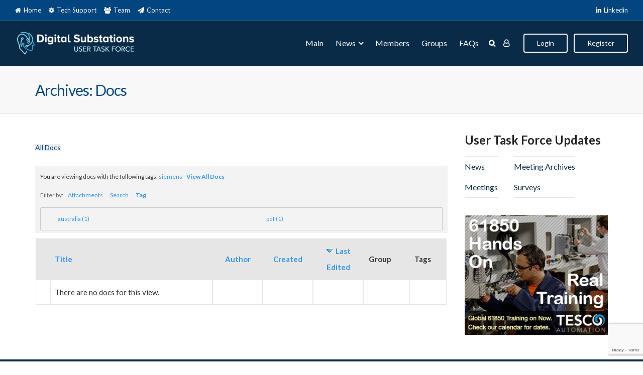

--- FILE ---
content_type: text/html; charset=utf-8
request_url: https://www.google.com/recaptcha/api2/anchor?ar=1&k=6LekHdMqAAAAAOO4wliVIEJtQtphC-J6C3Gymzek&co=aHR0cHM6Ly93d3cuZGlnaXRhbHN1YnN0YXRpb25zLmNvbTo0NDM.&hl=en&v=PoyoqOPhxBO7pBk68S4YbpHZ&size=invisible&anchor-ms=20000&execute-ms=30000&cb=6zs4pz4f5uhy
body_size: 48668
content:
<!DOCTYPE HTML><html dir="ltr" lang="en"><head><meta http-equiv="Content-Type" content="text/html; charset=UTF-8">
<meta http-equiv="X-UA-Compatible" content="IE=edge">
<title>reCAPTCHA</title>
<style type="text/css">
/* cyrillic-ext */
@font-face {
  font-family: 'Roboto';
  font-style: normal;
  font-weight: 400;
  font-stretch: 100%;
  src: url(//fonts.gstatic.com/s/roboto/v48/KFO7CnqEu92Fr1ME7kSn66aGLdTylUAMa3GUBHMdazTgWw.woff2) format('woff2');
  unicode-range: U+0460-052F, U+1C80-1C8A, U+20B4, U+2DE0-2DFF, U+A640-A69F, U+FE2E-FE2F;
}
/* cyrillic */
@font-face {
  font-family: 'Roboto';
  font-style: normal;
  font-weight: 400;
  font-stretch: 100%;
  src: url(//fonts.gstatic.com/s/roboto/v48/KFO7CnqEu92Fr1ME7kSn66aGLdTylUAMa3iUBHMdazTgWw.woff2) format('woff2');
  unicode-range: U+0301, U+0400-045F, U+0490-0491, U+04B0-04B1, U+2116;
}
/* greek-ext */
@font-face {
  font-family: 'Roboto';
  font-style: normal;
  font-weight: 400;
  font-stretch: 100%;
  src: url(//fonts.gstatic.com/s/roboto/v48/KFO7CnqEu92Fr1ME7kSn66aGLdTylUAMa3CUBHMdazTgWw.woff2) format('woff2');
  unicode-range: U+1F00-1FFF;
}
/* greek */
@font-face {
  font-family: 'Roboto';
  font-style: normal;
  font-weight: 400;
  font-stretch: 100%;
  src: url(//fonts.gstatic.com/s/roboto/v48/KFO7CnqEu92Fr1ME7kSn66aGLdTylUAMa3-UBHMdazTgWw.woff2) format('woff2');
  unicode-range: U+0370-0377, U+037A-037F, U+0384-038A, U+038C, U+038E-03A1, U+03A3-03FF;
}
/* math */
@font-face {
  font-family: 'Roboto';
  font-style: normal;
  font-weight: 400;
  font-stretch: 100%;
  src: url(//fonts.gstatic.com/s/roboto/v48/KFO7CnqEu92Fr1ME7kSn66aGLdTylUAMawCUBHMdazTgWw.woff2) format('woff2');
  unicode-range: U+0302-0303, U+0305, U+0307-0308, U+0310, U+0312, U+0315, U+031A, U+0326-0327, U+032C, U+032F-0330, U+0332-0333, U+0338, U+033A, U+0346, U+034D, U+0391-03A1, U+03A3-03A9, U+03B1-03C9, U+03D1, U+03D5-03D6, U+03F0-03F1, U+03F4-03F5, U+2016-2017, U+2034-2038, U+203C, U+2040, U+2043, U+2047, U+2050, U+2057, U+205F, U+2070-2071, U+2074-208E, U+2090-209C, U+20D0-20DC, U+20E1, U+20E5-20EF, U+2100-2112, U+2114-2115, U+2117-2121, U+2123-214F, U+2190, U+2192, U+2194-21AE, U+21B0-21E5, U+21F1-21F2, U+21F4-2211, U+2213-2214, U+2216-22FF, U+2308-230B, U+2310, U+2319, U+231C-2321, U+2336-237A, U+237C, U+2395, U+239B-23B7, U+23D0, U+23DC-23E1, U+2474-2475, U+25AF, U+25B3, U+25B7, U+25BD, U+25C1, U+25CA, U+25CC, U+25FB, U+266D-266F, U+27C0-27FF, U+2900-2AFF, U+2B0E-2B11, U+2B30-2B4C, U+2BFE, U+3030, U+FF5B, U+FF5D, U+1D400-1D7FF, U+1EE00-1EEFF;
}
/* symbols */
@font-face {
  font-family: 'Roboto';
  font-style: normal;
  font-weight: 400;
  font-stretch: 100%;
  src: url(//fonts.gstatic.com/s/roboto/v48/KFO7CnqEu92Fr1ME7kSn66aGLdTylUAMaxKUBHMdazTgWw.woff2) format('woff2');
  unicode-range: U+0001-000C, U+000E-001F, U+007F-009F, U+20DD-20E0, U+20E2-20E4, U+2150-218F, U+2190, U+2192, U+2194-2199, U+21AF, U+21E6-21F0, U+21F3, U+2218-2219, U+2299, U+22C4-22C6, U+2300-243F, U+2440-244A, U+2460-24FF, U+25A0-27BF, U+2800-28FF, U+2921-2922, U+2981, U+29BF, U+29EB, U+2B00-2BFF, U+4DC0-4DFF, U+FFF9-FFFB, U+10140-1018E, U+10190-1019C, U+101A0, U+101D0-101FD, U+102E0-102FB, U+10E60-10E7E, U+1D2C0-1D2D3, U+1D2E0-1D37F, U+1F000-1F0FF, U+1F100-1F1AD, U+1F1E6-1F1FF, U+1F30D-1F30F, U+1F315, U+1F31C, U+1F31E, U+1F320-1F32C, U+1F336, U+1F378, U+1F37D, U+1F382, U+1F393-1F39F, U+1F3A7-1F3A8, U+1F3AC-1F3AF, U+1F3C2, U+1F3C4-1F3C6, U+1F3CA-1F3CE, U+1F3D4-1F3E0, U+1F3ED, U+1F3F1-1F3F3, U+1F3F5-1F3F7, U+1F408, U+1F415, U+1F41F, U+1F426, U+1F43F, U+1F441-1F442, U+1F444, U+1F446-1F449, U+1F44C-1F44E, U+1F453, U+1F46A, U+1F47D, U+1F4A3, U+1F4B0, U+1F4B3, U+1F4B9, U+1F4BB, U+1F4BF, U+1F4C8-1F4CB, U+1F4D6, U+1F4DA, U+1F4DF, U+1F4E3-1F4E6, U+1F4EA-1F4ED, U+1F4F7, U+1F4F9-1F4FB, U+1F4FD-1F4FE, U+1F503, U+1F507-1F50B, U+1F50D, U+1F512-1F513, U+1F53E-1F54A, U+1F54F-1F5FA, U+1F610, U+1F650-1F67F, U+1F687, U+1F68D, U+1F691, U+1F694, U+1F698, U+1F6AD, U+1F6B2, U+1F6B9-1F6BA, U+1F6BC, U+1F6C6-1F6CF, U+1F6D3-1F6D7, U+1F6E0-1F6EA, U+1F6F0-1F6F3, U+1F6F7-1F6FC, U+1F700-1F7FF, U+1F800-1F80B, U+1F810-1F847, U+1F850-1F859, U+1F860-1F887, U+1F890-1F8AD, U+1F8B0-1F8BB, U+1F8C0-1F8C1, U+1F900-1F90B, U+1F93B, U+1F946, U+1F984, U+1F996, U+1F9E9, U+1FA00-1FA6F, U+1FA70-1FA7C, U+1FA80-1FA89, U+1FA8F-1FAC6, U+1FACE-1FADC, U+1FADF-1FAE9, U+1FAF0-1FAF8, U+1FB00-1FBFF;
}
/* vietnamese */
@font-face {
  font-family: 'Roboto';
  font-style: normal;
  font-weight: 400;
  font-stretch: 100%;
  src: url(//fonts.gstatic.com/s/roboto/v48/KFO7CnqEu92Fr1ME7kSn66aGLdTylUAMa3OUBHMdazTgWw.woff2) format('woff2');
  unicode-range: U+0102-0103, U+0110-0111, U+0128-0129, U+0168-0169, U+01A0-01A1, U+01AF-01B0, U+0300-0301, U+0303-0304, U+0308-0309, U+0323, U+0329, U+1EA0-1EF9, U+20AB;
}
/* latin-ext */
@font-face {
  font-family: 'Roboto';
  font-style: normal;
  font-weight: 400;
  font-stretch: 100%;
  src: url(//fonts.gstatic.com/s/roboto/v48/KFO7CnqEu92Fr1ME7kSn66aGLdTylUAMa3KUBHMdazTgWw.woff2) format('woff2');
  unicode-range: U+0100-02BA, U+02BD-02C5, U+02C7-02CC, U+02CE-02D7, U+02DD-02FF, U+0304, U+0308, U+0329, U+1D00-1DBF, U+1E00-1E9F, U+1EF2-1EFF, U+2020, U+20A0-20AB, U+20AD-20C0, U+2113, U+2C60-2C7F, U+A720-A7FF;
}
/* latin */
@font-face {
  font-family: 'Roboto';
  font-style: normal;
  font-weight: 400;
  font-stretch: 100%;
  src: url(//fonts.gstatic.com/s/roboto/v48/KFO7CnqEu92Fr1ME7kSn66aGLdTylUAMa3yUBHMdazQ.woff2) format('woff2');
  unicode-range: U+0000-00FF, U+0131, U+0152-0153, U+02BB-02BC, U+02C6, U+02DA, U+02DC, U+0304, U+0308, U+0329, U+2000-206F, U+20AC, U+2122, U+2191, U+2193, U+2212, U+2215, U+FEFF, U+FFFD;
}
/* cyrillic-ext */
@font-face {
  font-family: 'Roboto';
  font-style: normal;
  font-weight: 500;
  font-stretch: 100%;
  src: url(//fonts.gstatic.com/s/roboto/v48/KFO7CnqEu92Fr1ME7kSn66aGLdTylUAMa3GUBHMdazTgWw.woff2) format('woff2');
  unicode-range: U+0460-052F, U+1C80-1C8A, U+20B4, U+2DE0-2DFF, U+A640-A69F, U+FE2E-FE2F;
}
/* cyrillic */
@font-face {
  font-family: 'Roboto';
  font-style: normal;
  font-weight: 500;
  font-stretch: 100%;
  src: url(//fonts.gstatic.com/s/roboto/v48/KFO7CnqEu92Fr1ME7kSn66aGLdTylUAMa3iUBHMdazTgWw.woff2) format('woff2');
  unicode-range: U+0301, U+0400-045F, U+0490-0491, U+04B0-04B1, U+2116;
}
/* greek-ext */
@font-face {
  font-family: 'Roboto';
  font-style: normal;
  font-weight: 500;
  font-stretch: 100%;
  src: url(//fonts.gstatic.com/s/roboto/v48/KFO7CnqEu92Fr1ME7kSn66aGLdTylUAMa3CUBHMdazTgWw.woff2) format('woff2');
  unicode-range: U+1F00-1FFF;
}
/* greek */
@font-face {
  font-family: 'Roboto';
  font-style: normal;
  font-weight: 500;
  font-stretch: 100%;
  src: url(//fonts.gstatic.com/s/roboto/v48/KFO7CnqEu92Fr1ME7kSn66aGLdTylUAMa3-UBHMdazTgWw.woff2) format('woff2');
  unicode-range: U+0370-0377, U+037A-037F, U+0384-038A, U+038C, U+038E-03A1, U+03A3-03FF;
}
/* math */
@font-face {
  font-family: 'Roboto';
  font-style: normal;
  font-weight: 500;
  font-stretch: 100%;
  src: url(//fonts.gstatic.com/s/roboto/v48/KFO7CnqEu92Fr1ME7kSn66aGLdTylUAMawCUBHMdazTgWw.woff2) format('woff2');
  unicode-range: U+0302-0303, U+0305, U+0307-0308, U+0310, U+0312, U+0315, U+031A, U+0326-0327, U+032C, U+032F-0330, U+0332-0333, U+0338, U+033A, U+0346, U+034D, U+0391-03A1, U+03A3-03A9, U+03B1-03C9, U+03D1, U+03D5-03D6, U+03F0-03F1, U+03F4-03F5, U+2016-2017, U+2034-2038, U+203C, U+2040, U+2043, U+2047, U+2050, U+2057, U+205F, U+2070-2071, U+2074-208E, U+2090-209C, U+20D0-20DC, U+20E1, U+20E5-20EF, U+2100-2112, U+2114-2115, U+2117-2121, U+2123-214F, U+2190, U+2192, U+2194-21AE, U+21B0-21E5, U+21F1-21F2, U+21F4-2211, U+2213-2214, U+2216-22FF, U+2308-230B, U+2310, U+2319, U+231C-2321, U+2336-237A, U+237C, U+2395, U+239B-23B7, U+23D0, U+23DC-23E1, U+2474-2475, U+25AF, U+25B3, U+25B7, U+25BD, U+25C1, U+25CA, U+25CC, U+25FB, U+266D-266F, U+27C0-27FF, U+2900-2AFF, U+2B0E-2B11, U+2B30-2B4C, U+2BFE, U+3030, U+FF5B, U+FF5D, U+1D400-1D7FF, U+1EE00-1EEFF;
}
/* symbols */
@font-face {
  font-family: 'Roboto';
  font-style: normal;
  font-weight: 500;
  font-stretch: 100%;
  src: url(//fonts.gstatic.com/s/roboto/v48/KFO7CnqEu92Fr1ME7kSn66aGLdTylUAMaxKUBHMdazTgWw.woff2) format('woff2');
  unicode-range: U+0001-000C, U+000E-001F, U+007F-009F, U+20DD-20E0, U+20E2-20E4, U+2150-218F, U+2190, U+2192, U+2194-2199, U+21AF, U+21E6-21F0, U+21F3, U+2218-2219, U+2299, U+22C4-22C6, U+2300-243F, U+2440-244A, U+2460-24FF, U+25A0-27BF, U+2800-28FF, U+2921-2922, U+2981, U+29BF, U+29EB, U+2B00-2BFF, U+4DC0-4DFF, U+FFF9-FFFB, U+10140-1018E, U+10190-1019C, U+101A0, U+101D0-101FD, U+102E0-102FB, U+10E60-10E7E, U+1D2C0-1D2D3, U+1D2E0-1D37F, U+1F000-1F0FF, U+1F100-1F1AD, U+1F1E6-1F1FF, U+1F30D-1F30F, U+1F315, U+1F31C, U+1F31E, U+1F320-1F32C, U+1F336, U+1F378, U+1F37D, U+1F382, U+1F393-1F39F, U+1F3A7-1F3A8, U+1F3AC-1F3AF, U+1F3C2, U+1F3C4-1F3C6, U+1F3CA-1F3CE, U+1F3D4-1F3E0, U+1F3ED, U+1F3F1-1F3F3, U+1F3F5-1F3F7, U+1F408, U+1F415, U+1F41F, U+1F426, U+1F43F, U+1F441-1F442, U+1F444, U+1F446-1F449, U+1F44C-1F44E, U+1F453, U+1F46A, U+1F47D, U+1F4A3, U+1F4B0, U+1F4B3, U+1F4B9, U+1F4BB, U+1F4BF, U+1F4C8-1F4CB, U+1F4D6, U+1F4DA, U+1F4DF, U+1F4E3-1F4E6, U+1F4EA-1F4ED, U+1F4F7, U+1F4F9-1F4FB, U+1F4FD-1F4FE, U+1F503, U+1F507-1F50B, U+1F50D, U+1F512-1F513, U+1F53E-1F54A, U+1F54F-1F5FA, U+1F610, U+1F650-1F67F, U+1F687, U+1F68D, U+1F691, U+1F694, U+1F698, U+1F6AD, U+1F6B2, U+1F6B9-1F6BA, U+1F6BC, U+1F6C6-1F6CF, U+1F6D3-1F6D7, U+1F6E0-1F6EA, U+1F6F0-1F6F3, U+1F6F7-1F6FC, U+1F700-1F7FF, U+1F800-1F80B, U+1F810-1F847, U+1F850-1F859, U+1F860-1F887, U+1F890-1F8AD, U+1F8B0-1F8BB, U+1F8C0-1F8C1, U+1F900-1F90B, U+1F93B, U+1F946, U+1F984, U+1F996, U+1F9E9, U+1FA00-1FA6F, U+1FA70-1FA7C, U+1FA80-1FA89, U+1FA8F-1FAC6, U+1FACE-1FADC, U+1FADF-1FAE9, U+1FAF0-1FAF8, U+1FB00-1FBFF;
}
/* vietnamese */
@font-face {
  font-family: 'Roboto';
  font-style: normal;
  font-weight: 500;
  font-stretch: 100%;
  src: url(//fonts.gstatic.com/s/roboto/v48/KFO7CnqEu92Fr1ME7kSn66aGLdTylUAMa3OUBHMdazTgWw.woff2) format('woff2');
  unicode-range: U+0102-0103, U+0110-0111, U+0128-0129, U+0168-0169, U+01A0-01A1, U+01AF-01B0, U+0300-0301, U+0303-0304, U+0308-0309, U+0323, U+0329, U+1EA0-1EF9, U+20AB;
}
/* latin-ext */
@font-face {
  font-family: 'Roboto';
  font-style: normal;
  font-weight: 500;
  font-stretch: 100%;
  src: url(//fonts.gstatic.com/s/roboto/v48/KFO7CnqEu92Fr1ME7kSn66aGLdTylUAMa3KUBHMdazTgWw.woff2) format('woff2');
  unicode-range: U+0100-02BA, U+02BD-02C5, U+02C7-02CC, U+02CE-02D7, U+02DD-02FF, U+0304, U+0308, U+0329, U+1D00-1DBF, U+1E00-1E9F, U+1EF2-1EFF, U+2020, U+20A0-20AB, U+20AD-20C0, U+2113, U+2C60-2C7F, U+A720-A7FF;
}
/* latin */
@font-face {
  font-family: 'Roboto';
  font-style: normal;
  font-weight: 500;
  font-stretch: 100%;
  src: url(//fonts.gstatic.com/s/roboto/v48/KFO7CnqEu92Fr1ME7kSn66aGLdTylUAMa3yUBHMdazQ.woff2) format('woff2');
  unicode-range: U+0000-00FF, U+0131, U+0152-0153, U+02BB-02BC, U+02C6, U+02DA, U+02DC, U+0304, U+0308, U+0329, U+2000-206F, U+20AC, U+2122, U+2191, U+2193, U+2212, U+2215, U+FEFF, U+FFFD;
}
/* cyrillic-ext */
@font-face {
  font-family: 'Roboto';
  font-style: normal;
  font-weight: 900;
  font-stretch: 100%;
  src: url(//fonts.gstatic.com/s/roboto/v48/KFO7CnqEu92Fr1ME7kSn66aGLdTylUAMa3GUBHMdazTgWw.woff2) format('woff2');
  unicode-range: U+0460-052F, U+1C80-1C8A, U+20B4, U+2DE0-2DFF, U+A640-A69F, U+FE2E-FE2F;
}
/* cyrillic */
@font-face {
  font-family: 'Roboto';
  font-style: normal;
  font-weight: 900;
  font-stretch: 100%;
  src: url(//fonts.gstatic.com/s/roboto/v48/KFO7CnqEu92Fr1ME7kSn66aGLdTylUAMa3iUBHMdazTgWw.woff2) format('woff2');
  unicode-range: U+0301, U+0400-045F, U+0490-0491, U+04B0-04B1, U+2116;
}
/* greek-ext */
@font-face {
  font-family: 'Roboto';
  font-style: normal;
  font-weight: 900;
  font-stretch: 100%;
  src: url(//fonts.gstatic.com/s/roboto/v48/KFO7CnqEu92Fr1ME7kSn66aGLdTylUAMa3CUBHMdazTgWw.woff2) format('woff2');
  unicode-range: U+1F00-1FFF;
}
/* greek */
@font-face {
  font-family: 'Roboto';
  font-style: normal;
  font-weight: 900;
  font-stretch: 100%;
  src: url(//fonts.gstatic.com/s/roboto/v48/KFO7CnqEu92Fr1ME7kSn66aGLdTylUAMa3-UBHMdazTgWw.woff2) format('woff2');
  unicode-range: U+0370-0377, U+037A-037F, U+0384-038A, U+038C, U+038E-03A1, U+03A3-03FF;
}
/* math */
@font-face {
  font-family: 'Roboto';
  font-style: normal;
  font-weight: 900;
  font-stretch: 100%;
  src: url(//fonts.gstatic.com/s/roboto/v48/KFO7CnqEu92Fr1ME7kSn66aGLdTylUAMawCUBHMdazTgWw.woff2) format('woff2');
  unicode-range: U+0302-0303, U+0305, U+0307-0308, U+0310, U+0312, U+0315, U+031A, U+0326-0327, U+032C, U+032F-0330, U+0332-0333, U+0338, U+033A, U+0346, U+034D, U+0391-03A1, U+03A3-03A9, U+03B1-03C9, U+03D1, U+03D5-03D6, U+03F0-03F1, U+03F4-03F5, U+2016-2017, U+2034-2038, U+203C, U+2040, U+2043, U+2047, U+2050, U+2057, U+205F, U+2070-2071, U+2074-208E, U+2090-209C, U+20D0-20DC, U+20E1, U+20E5-20EF, U+2100-2112, U+2114-2115, U+2117-2121, U+2123-214F, U+2190, U+2192, U+2194-21AE, U+21B0-21E5, U+21F1-21F2, U+21F4-2211, U+2213-2214, U+2216-22FF, U+2308-230B, U+2310, U+2319, U+231C-2321, U+2336-237A, U+237C, U+2395, U+239B-23B7, U+23D0, U+23DC-23E1, U+2474-2475, U+25AF, U+25B3, U+25B7, U+25BD, U+25C1, U+25CA, U+25CC, U+25FB, U+266D-266F, U+27C0-27FF, U+2900-2AFF, U+2B0E-2B11, U+2B30-2B4C, U+2BFE, U+3030, U+FF5B, U+FF5D, U+1D400-1D7FF, U+1EE00-1EEFF;
}
/* symbols */
@font-face {
  font-family: 'Roboto';
  font-style: normal;
  font-weight: 900;
  font-stretch: 100%;
  src: url(//fonts.gstatic.com/s/roboto/v48/KFO7CnqEu92Fr1ME7kSn66aGLdTylUAMaxKUBHMdazTgWw.woff2) format('woff2');
  unicode-range: U+0001-000C, U+000E-001F, U+007F-009F, U+20DD-20E0, U+20E2-20E4, U+2150-218F, U+2190, U+2192, U+2194-2199, U+21AF, U+21E6-21F0, U+21F3, U+2218-2219, U+2299, U+22C4-22C6, U+2300-243F, U+2440-244A, U+2460-24FF, U+25A0-27BF, U+2800-28FF, U+2921-2922, U+2981, U+29BF, U+29EB, U+2B00-2BFF, U+4DC0-4DFF, U+FFF9-FFFB, U+10140-1018E, U+10190-1019C, U+101A0, U+101D0-101FD, U+102E0-102FB, U+10E60-10E7E, U+1D2C0-1D2D3, U+1D2E0-1D37F, U+1F000-1F0FF, U+1F100-1F1AD, U+1F1E6-1F1FF, U+1F30D-1F30F, U+1F315, U+1F31C, U+1F31E, U+1F320-1F32C, U+1F336, U+1F378, U+1F37D, U+1F382, U+1F393-1F39F, U+1F3A7-1F3A8, U+1F3AC-1F3AF, U+1F3C2, U+1F3C4-1F3C6, U+1F3CA-1F3CE, U+1F3D4-1F3E0, U+1F3ED, U+1F3F1-1F3F3, U+1F3F5-1F3F7, U+1F408, U+1F415, U+1F41F, U+1F426, U+1F43F, U+1F441-1F442, U+1F444, U+1F446-1F449, U+1F44C-1F44E, U+1F453, U+1F46A, U+1F47D, U+1F4A3, U+1F4B0, U+1F4B3, U+1F4B9, U+1F4BB, U+1F4BF, U+1F4C8-1F4CB, U+1F4D6, U+1F4DA, U+1F4DF, U+1F4E3-1F4E6, U+1F4EA-1F4ED, U+1F4F7, U+1F4F9-1F4FB, U+1F4FD-1F4FE, U+1F503, U+1F507-1F50B, U+1F50D, U+1F512-1F513, U+1F53E-1F54A, U+1F54F-1F5FA, U+1F610, U+1F650-1F67F, U+1F687, U+1F68D, U+1F691, U+1F694, U+1F698, U+1F6AD, U+1F6B2, U+1F6B9-1F6BA, U+1F6BC, U+1F6C6-1F6CF, U+1F6D3-1F6D7, U+1F6E0-1F6EA, U+1F6F0-1F6F3, U+1F6F7-1F6FC, U+1F700-1F7FF, U+1F800-1F80B, U+1F810-1F847, U+1F850-1F859, U+1F860-1F887, U+1F890-1F8AD, U+1F8B0-1F8BB, U+1F8C0-1F8C1, U+1F900-1F90B, U+1F93B, U+1F946, U+1F984, U+1F996, U+1F9E9, U+1FA00-1FA6F, U+1FA70-1FA7C, U+1FA80-1FA89, U+1FA8F-1FAC6, U+1FACE-1FADC, U+1FADF-1FAE9, U+1FAF0-1FAF8, U+1FB00-1FBFF;
}
/* vietnamese */
@font-face {
  font-family: 'Roboto';
  font-style: normal;
  font-weight: 900;
  font-stretch: 100%;
  src: url(//fonts.gstatic.com/s/roboto/v48/KFO7CnqEu92Fr1ME7kSn66aGLdTylUAMa3OUBHMdazTgWw.woff2) format('woff2');
  unicode-range: U+0102-0103, U+0110-0111, U+0128-0129, U+0168-0169, U+01A0-01A1, U+01AF-01B0, U+0300-0301, U+0303-0304, U+0308-0309, U+0323, U+0329, U+1EA0-1EF9, U+20AB;
}
/* latin-ext */
@font-face {
  font-family: 'Roboto';
  font-style: normal;
  font-weight: 900;
  font-stretch: 100%;
  src: url(//fonts.gstatic.com/s/roboto/v48/KFO7CnqEu92Fr1ME7kSn66aGLdTylUAMa3KUBHMdazTgWw.woff2) format('woff2');
  unicode-range: U+0100-02BA, U+02BD-02C5, U+02C7-02CC, U+02CE-02D7, U+02DD-02FF, U+0304, U+0308, U+0329, U+1D00-1DBF, U+1E00-1E9F, U+1EF2-1EFF, U+2020, U+20A0-20AB, U+20AD-20C0, U+2113, U+2C60-2C7F, U+A720-A7FF;
}
/* latin */
@font-face {
  font-family: 'Roboto';
  font-style: normal;
  font-weight: 900;
  font-stretch: 100%;
  src: url(//fonts.gstatic.com/s/roboto/v48/KFO7CnqEu92Fr1ME7kSn66aGLdTylUAMa3yUBHMdazQ.woff2) format('woff2');
  unicode-range: U+0000-00FF, U+0131, U+0152-0153, U+02BB-02BC, U+02C6, U+02DA, U+02DC, U+0304, U+0308, U+0329, U+2000-206F, U+20AC, U+2122, U+2191, U+2193, U+2212, U+2215, U+FEFF, U+FFFD;
}

</style>
<link rel="stylesheet" type="text/css" href="https://www.gstatic.com/recaptcha/releases/PoyoqOPhxBO7pBk68S4YbpHZ/styles__ltr.css">
<script nonce="_LDdYIsZ877dSFdk0SIHJQ" type="text/javascript">window['__recaptcha_api'] = 'https://www.google.com/recaptcha/api2/';</script>
<script type="text/javascript" src="https://www.gstatic.com/recaptcha/releases/PoyoqOPhxBO7pBk68S4YbpHZ/recaptcha__en.js" nonce="_LDdYIsZ877dSFdk0SIHJQ">
      
    </script></head>
<body><div id="rc-anchor-alert" class="rc-anchor-alert"></div>
<input type="hidden" id="recaptcha-token" value="[base64]">
<script type="text/javascript" nonce="_LDdYIsZ877dSFdk0SIHJQ">
      recaptcha.anchor.Main.init("[\x22ainput\x22,[\x22bgdata\x22,\x22\x22,\[base64]/[base64]/bmV3IFpbdF0obVswXSk6Sz09Mj9uZXcgWlt0XShtWzBdLG1bMV0pOks9PTM/bmV3IFpbdF0obVswXSxtWzFdLG1bMl0pOks9PTQ/[base64]/[base64]/[base64]/[base64]/[base64]/[base64]/[base64]/[base64]/[base64]/[base64]/[base64]/[base64]/[base64]/[base64]\\u003d\\u003d\x22,\[base64]\\u003d\x22,\[base64]/AmVBYHASMMO4UHTDp8OHw6Mnw5R0wqpfKCLDrzvCgcOEw6jCqVYqw4/CilJdw4PDjxTDhTQ+PzPDgMKQw6LCi8Kqwr5ww4DDhw3Ch8OCw5rCqW/CpiHCtsOlWzlzFsOEwqBBwqvDiFNWw51uwp9+PcO7w4AtQQPChcKMwqNDwqMOa8OOEcKzwodwwoMCw4V/w5bCjgbDk8OfUX7DngNIw7TDucO/w6x4NSzDkMKKw4Biwo59YinCh2JKw6rCiXw7wq0sw4jCnQHDusKkTA89wrsDwo4qS8O1w7hFw5jDqMK8EB8XYVoMYgIeAw/DnsOLKVh4w5fDhcOZw4jDk8Oiw5x1w7zCj8OTw6zDgMO9AXBpw7dXPMOVw5/[base64]/DoDksw75jwr83JyYQVVjDtsOiwqV0aMO4KCNjNMKtWlhfwqw3wonDkGRscHbDgDvDu8KdMsKkwpPCsHRQZ8Ocwox2cMKdDRbDi2gcD0IWKm7ClMObw5XDtMKEworDqsOFYcKEUnIbw6TCk1hhwo8+SsKve33CpMK2wo/Ci8O7w57DrMOAFMKVH8O5w6DCsTfCrMKTw7VMam9uwp7DjsOwWMOJNsKrJMKvwrg3OF4UfRBcQ2HDrBHDiGTCncKbwr/CsmnDgsOYTcKxZ8O9BSYbwroYHk8LwoISwq3Cg8OfwrJtR3nDqcO5wpvCrEXDt8Olwp9leMOwwqdUGcOMVz/CuQV4wodlRnrDqD7CmQjCoMOtP8K2G27DrMOqwrLDjkZhw5bCjcOWwqnCqMOnV8KmHUldK8KPw7hoCybCpVXCmnbDrcOpM3cmwplzUAFpUMKmwpXCvsONe1DCnycXWCw8On/DlW8ILDbDkHzDqBpdDF/[base64]/CrW7ClsOAw4bCnD3CkcK5P8KVw7psw7bDrMO+w692LcOVI8O/w6TDryNHNhnDvz7Cu2vDscK5QMOdFzYfw5x/CEHCqMKcAsKmw4UAwosvw489wpLDm8KTwqDDoTYJEWzDgsO1w5jDn8OnwpPDnAZawrx8w7PDlFDCosOxccKlwq3CncKafMOzQkAgP8OBwqTDpjvDoMO7asKnw7tfwq0xwpbDqMOfw5PChSrCvcOhZMK4wr/DlcKmVcKyw7UDw7MQw4lCNcKlwqx5wr8nPWDCm3bDjcOoTcO/[base64]/Du8OowqkzEGQvw47Dp8K+WMK7JA/CkB9IwrjCj8KAwrcCKiZYw4fCosOeTQoYwonDnsK8GcOcw6LDl2NcVkfCp8KXTcOvw4XDhAXDl8OewqDCtsOfXmV/bsKswpYmwoLCk8KBwq/CvWrDscKEwqsXWsOzwqk8NMKGwo9cA8KEL8Klw7BVGMK/HcODwqbDvlcUw4F7wqkuwoASHMORw7RHw4wLw4N/wpXCi8ONwptgHVnDlcKxw68tcMKEw603woYPw5fCmGrCoWFZwrHDocOAw4Zbw5gxB8K1QcKVw43CuyTCkHTDr1nDucKvZsOJY8KrKcKIG8Omw6t5w7zCi8KMw5jCj8O0w5HDlMOTZBkHw41RSsOYGRnDlsKWY3/[base64]/[base64]/DvsKKw7LCtRYEw6/CjxFxwoIgecKnw6I6C8OiSsKsAMO5DsOpw7nDrzfCsMOnUkkMHnXDtsOebsKLDz8RHRoWw4hOw7V3eMKTwpweZRcgD8OsfcKLw6rDvBrDjcKOwoXDrljDoDPDvMOMMsOWwrwQeMKIRMKlShfDqMOKwpLDh0VCwoXDrMKiWDDDk8OlwpTCkyvDg8KuIUVjw5V/[base64]/CksOZLsKXw6/DkUPCshbCvMOFwrIbw5/[base64]/DvUHCpSstehonw4HCu8KNZsKZwrtAHcKywqgrbRHClUzCp2VewrB1w5rCtgLCoMOpw6PDnxjCuUrCqQYYIcOjasKzwoomVFvCo8OzNMKKwobDjxdxw5bCk8KuZCVmw4UMV8Kqw5liw57DpxfDgHTDg2rDugU5w6wbIRPCskfDgsKzw5p3dyjDmMKIaAMhwp/DsMKgw6bDmhZkRsKCwqFxw7kaPsOLd8O0RMK0wrxNOsOaX8KJTMO+w53Cs8KZW1EuVj9VBgV+wrNqwrvCh8K2YcOcYzPDqsKveG4GUMO/BMOyw5HDtcKpLCMhw5HCkl/CmEjCpsOsw5/DvBhFw7ATLDTChFDDnMKNwrtbCy0jLxLDhELCuCDChsKDcMK+wpHCiA04wrXCocK+Z8KXO8O0w5tAM8O5PVYDLsO2w4xbDw9ZC8Obw7sHSm1zw4vCoRYbw4XDs8KsCcObTWbDhnw/GXvDhgBqS8OseMK8L8Ouw5bDisKfIyoHBsKuZBXDl8Kcwpk/UV8FZsOGPiVewrjCnMKoRMKKJcOXw53CgcO4N8OLTMKpw6zDkMOjw6UWw7bCjy4HUyxld8KGQMKyRGfDrcOdwpF+DmFPw4DCqcKiHsK5PnXDr8OWS0Atwq4DScKrFcK8wqQ3w4YdP8OLw5tUwppiwq/DsMOnfTEDGMKuawnCqCLCj8K2wqwdwo0Xwqtpw6PDvcO4w4PCslbDkwvDrcOKNMKJJxx4UkbDuRDDncKNInhLUglYOVfChjR2SW4Nw5rChsKiGMKJQCk8w6bDiFjDtArCq8OKw4/CkTQAaMOzwpMrbcKdZyPDn1LCosKjwql7wq3DgkHCocOrblAPw7HDpMOAZcODPMOMwpLDmW/[base64]/wrDDlzrCshLDncOWJAF/RcKLf3Inw4BPAGJBwqg4wqrCnsKVw7TDs8OYbjJuw73CisO1w5VLIsKLFQbCiMOXw4Y5wrt8fmbDlMKlKRJXdxzDmBPDhhssw4VQwp1DCsOCw51PfsOFwos5ccOEw4wbHEwGGydQwqnCkCA/dnrCilEGJsKnTwkGdlxfXRB4JMOLw4DCo8Kiw4F1w6YiQ8KWJsOawodCwr/DvcOIGy4DEC/DrMO/w6JpNsO/wq3DnRVzw4TCqEbDl8KqC8KLw7prJUg5An1Bw5NgfQ3DjcKhDMOEW8OTYMKKwqLDpcOHK11DTELCkMOIayzCt1XDnFMTw7R6W8OIwoN/[base64]/dBXCvMOqWzJkVT8vw5V1AXfDh8KtacKjwotZwpzCgMOCTV3Du1J8UXBjGMKGwr/[base64]/DtgXDk2Vhw7okc8KqNMKMOF3DucOKwpHCvcKZwqTDj8KMDMK0ZsOfwqJgwpHDtsKHwo8ewp7Dq8KXEX3CqBYswqrDqA/Cq2XCu8Kqwr8Qw7TCvHbCpzRIMsOmw7TCm8OQOT3Ck8ObwrMPw5jClCbClMOkb8O/[base64]/EsOfwrohUcOqw7HDkHIVcQxhAC1eOcKkw6/DiMKAasKKwo9Gw4/CqhDCiQhwwozConbCkMOFwqQ/wq3CiRDCrmJJwp8Sw5LCqjQjwpIKw73Ct2nDrgxZKz1DYy0qwojChcOsc8KweCZUfcOmwo/Cj8OrwrfCscOFwr8tCA/DtBQPw7AXf8Oqwr/DnmDDqMOkw7wOw5zDksKhdDXDoMKKw5bDp2E+AWrChMO5wq93HlBva8OPw6/[base64]/DkxbCjjFsCF0/bsOWbWkpwqdrdiFfHCXDjV09w4rDsMK1wph3ETTDsxQ/[base64]/[base64]/DiUgSwoVLfAAbWzh8wqAyw43ChRvCoAPCiVkkw7ccwr8Rw5R5ecO6BVnDgGfDv8KSwphYNFZ2wrvCtQcqVcK2f8KlPsOuD041DMKpJi4Kwp0pwq5hdMKWwqLCrMKDRsOmw4nCq09cD3zCml3DlcKnVG/DrMKEWAt3KcOvwotyIUbDglDCiDjDlcKHC0XCrsOOwosOIDUXBnPDgSLCusKiBglFw55qDBHCv8Kjw5ZVw7gAX8Kgw4VawqPCmcOuw6ELA18pbyfDiMO9NzjCosKXw57CvcK3w54HIsO8f1x+axfDo8OxwrNtHWPCu8KgwqZ1Sjtiwr0eFBnDuSrCjGdHw4DDrE/Do8KcFMK0w64sw4cuVScZYQp5wrDCqh1Jw63CtwPClC1IdTbCgcOOWUPCiMOLQcO8w5o3wofCmXVBw4YFw616w77Ct8OTdUPDlMK4w5vDuR3DpsO7w63CkcK1UMKHw5TDqhoTacOowolBRW4HwpXCmD3DgwhaVx/Djj/ChGRmOsOuCxUcwpIOw7tOwqTDnxrDkS/ClsOBY1VNaMO2QCzDr2goJVIzwprCssOsLQ5rV8K9ScKbw7k/w7bDksOzw5ZtDiMuC3QuSMOBVcOiBsKZCzzCjGnDhETDrEVyHG4nwrUlRyfDkBxPN8KHwq9Wc8KWw4kVwr1Qw6/Dj8KcwobDt2DDqVLCsjcrw518wqTDqMOTw5XCoRwmwqPDtWzCoMKGw64nw7vCgk/CuT5mcmAqORbDh8KJwo5dwrnDtCfDksOjwoISw6rDlMKzYsOEIsO5DWfCvygBwrLCq8OMwo/DnMOtKsO5IAI8wqdlEE/DiMOywpRPw4LDnHzDimfCk8O0e8Ojw4JdwoxXWm7CnkLDixFKcQPCqlrDucKbOxHDkkNMw6HCnMORw7zCi0p4w7xpIlDCnwdyw7zDtMOLLsOYYC0zIFvClBPCqMKjwo/Cl8Orw4PDosO+w5B8w7vDoMKjARZsw49twr/DqC/DkcO6wpkhGsOVwr5rAMOvw7oLw7YtelTDr8KqL8OxE8O/wo/[base64]/DvxE2wrNONMOPwpIcNcOewrkEw6RVa8OdenAeecKcG8KoYn8Bw7JZRWfDk8ONKcKHw7nDqizDk2bDi8OmwojDnkBMZMOgw4DDscOIRcOywoFFwo/DjsO7TMK/[base64]/ChsOpw63DlwbCuBTCp3ZHQDguw43CtxYdwobCk8OHwqPDtXkCwo0GUSXDkSUGwpfCq8O0ag3CiMOybiPCvh3CrsOUwqrCpsKkwpbCoMKbTUjDlsKwOgYJOcK8woTDoCUeaXcPT8KhXsKjKFXClXTCtcKOZX7CgcOyIMKlcMKYwqI/HcOdNsKeSAVaSMKfwrZmEXnDgcOCCcOcDcOmDnLDicO7wofDssOediTDjhdBwpUyw7XDhcObw6NVwr0Uw4LCgcOVw6Ibw7gEwpcgw6zCtcObwqXDoQbCpcOBDQXDpFjCkhLDjg/CsMOuS8O9PcOjwpfCh8KGPz3ClsOKw4Y/YF3Cg8OcTsKpMcKAR8OYTBPClTbDg1rDqgk8eXMhbSU5w54/woDCnxjDv8OwSXV2ZhHCncKpwqUyw6hhTyLCgMOJwpjDkcO6w4XChAzDjMKDw7A9wqbDm8O1w7t4IgzDvMKmVMKcM8KPR8KWE8KUUcOeVxVQPhLCrHfDgcO3clLDusK/w5zDhcODw4LClSXCtDo2w6/[base64]/wrjDhgTCscKNSsKHQxvDp8ObIV1Ww67Cr8K2f1zCsSkSwpXDiX97JSxmOUA/wpJGfitdw4HCnw9IWGLDgHTCncO+wqJqw7PDjsO0O8OuwpsRwoHCoBRgwpTDk0TClypww4Z6w7tcYcK/Y8OlVcKPwqZpw5HCpEBDwrfDqDtOw6Eow6BcJcOIw5okMMKdcsOgwrBeNMKyIXPCjCLCisOZw5o3IsKgwpvDhXjCpcKXb8KjZcKYwrwUUA0Iw6cxwqvDssOkw5JHw7J8azQkek/CpMKNccOew5bDrMKTwqJkwqk/V8KNP3LDocKLw6/Dt8KbwqgtNMKaewrCnsKywoLDuHZ7GsKnLCvDj0HCusOzeD8ww4diPsO0wpTCgHJ1FVBGwpPCkAPDgsKHw4/[base64]/DlCvDg8K1L1zDj8KTSTPClMOgw4UoJcOaw7jDgxDDj8OFHcOTJ8OXwoDCkmzCqcKmHcOxw7rDplR0w54LL8OSwq/Dhh9/wo84wr7Ci1/DrycMw63Chm/DhgcPEcKdFxPCoCh+OMKHF347BsOdK8KdSTnCgAbDjMOVQHpBwrN0wrofXcKSw6TCtcKPZnDCksOzw4Q6w6onwq4lQDLCicOxwqVdwpvDmj3Cux/[base64]/DugXCpsK2wrbDl8KhcDLDosKcf2BKw4XCiTYRwrkJQDZjw7XDn8ONwrfDiMK3esK8w6rChMO3AcOiU8OuL8KPwrUiaMOIM8KJLMOzIHvCr1jCh3TCoMO6FjXCg8KfVH/DtMOXFMKgDcKwBsOnwpDDrAvDv8OwwqslDcK8WsKHG1guVsOlw4HCmsKVw5I8wr/DnBfClsOZPgPDg8KYV0BEwq7DqsKawrg8wqPCmArChMO7w4l9wrHDqcKPCsKfw68feX0KFnvDh8KrG8OTwrPCv3XDmsKRwqLCv8Kbw6jDhTY/ARrClwTClm4cGiZqwoAIWMKyOVdww53ChhvDjHDCncKlJMKAwr9udcOYw5DCtVjDlncYw67Cl8OiY3svw4/[base64]/DkcO9wr3CksOcFMKiHcK1bcOfwozDmMOIEcKKw7bCg8OIwp8qXAHDh1zDomdBw6B0KsOpwpt0DMOww4Z0TMKBIMK7wpMewr8/fzDClMKrGWrDuBjCuTvCiMK4c8O/[base64]/[base64]/CrUkKUgjCvgLCvcOmJAEVw6ZJwoZEbMOjE0ZTw7XDtcKgw7M6w4rDtWLDhsODeAgncw4Iw7AhQ8Okw4HDvjpkw43DoT0iQBHDpsKjw4LCjsO5wqEqwo/[base64]/CpT/DqkF6w6/DryQ5MMOQw7UzwofCmTDDrQ/DqcKjwpR5CRcpVsO8EhrDhMO9Rh/Du8O5w7lAwpYEJsOsw556YsKscAplH8OAw4DDkmw6w4/[base64]/CtsKgT8OWw7DCoUsDwrrCs0kVwq1Jw4U+w6ADb8OjMcO3wrEXbMO0w7MeSGUOwqI1DUJKw60vGMOgwq3DkiHDksKSwpbCvDPCtwLCqsOkZMKQW8KpwoRgwr8LEsKQwqoibcKNwpxsw6jDkznDtkR2bEbCuTpiOcOcwrrCj8OGAE/CoHAxwpkDw6ZqwobDjh9Vd0nDgcKQwpc9wrrCosKKw5lYZWhNwrbDj8Ojw4zDucK2wrYxfcKYw5/DosKjVsOLCMOBEjlWIsOew63CgQYBwpvDjVkswpNkw6fDhQJjW8KvP8KST8OpZcKLw5gHVMOxNC7CtcOEa8KkwoYHUh7DjsKgw5TDsi/CsXcNfHJyAWkxwpHDoR/[base64]/[base64]/[base64]/CrcKIw57CjFwSVcKwDsO8w7U2ICJ9wrAKRMKGeMKxOltPPGrDt8KUwr/[base64]/[base64]/[base64]/DsyF4CnbDtwJFw5TDmCXCucK4wrPCsQjChsOow4Vvw40zwoUfwqbDjMOpw6/Cvyc0KwJ7aTE5wrLDu8ORwp3CocKnw7PDqmDCti43dV9COsKPFEDDoC1Zw4vCs8KYDcOjw4RZEsKxwrfDrMK1wqQiw7nDncOBw5fDtMKUSMKBTwzCocK1wovCvQfDgGvDlsKfwrrCoGd+wqguw69NwpXDo8OcVw5sQQfDmMKCNB/CksKowobDlWM3w73DjlLDjMKGw6jCmU/Dv203HwANwonDtXHCmGtaTMOjwqwPIhTDuD4KUcKww6fDkExxwp3CqsOpayDCs1XDqMKIEMO7YXrCncOxHCtdf28NLGVewo3Dsy3CgixVw7/CrSLCmFV/A8OBwpvDlFvCgEwNw7HDoMOBPBfCoMO5YMKdBk1hMAXDvCUbwqUowpDChhrDmwt0wp3DqsO3PsKzEcKwwqrDs8K1w7otHMOdEMO0JH7CsVvDtV9wV3jCiMK6wqseXU56w5/[base64]/wpEnw4dkwoTCvMKPUz7DrUzDk8Oywq0Nw4s8ScKAw6vCkWDDlcO4w4XDmcO2VjrDscOyw5TClSzCjsK+f3DCg2wNwpDCr8OJwoBkBMO3w4/CpV5pw4lmw5XCn8ONTcOUBmjDlMOWTnvDt2EkwofCpD8ewpR0woEhRGrDo2hawpBawq1qw5Zfwp13w5B/M0DDkHzCoMKsw5bCi8Kuw4IDwpl+wqNTwrrCuMOnAy4xw7A6wp4/w6zCjhTDmMOpecKjC37CmCJFIMOSfWxxfMKWwq7CoC3CjQwqw4VlwrrDg8KxwrYJTsKEw5N3w7JQIicKw5JZIFcxw43DglLDscOFEsOCPcO/[base64]/DlsOQw7jCo8KLwrJpw7DCtXjDrw3Cl8K/woTCmsOewrnCg8OWwpTClcKxSUIqBcKMw5VHwqoHVmfCkU/ChsKawo7DnsOsMsKHwr7CpsOaC2x1TRMud8KxUMOGw6DDqErCsTIiwr7CisKfw6TDpSPDll7DhinDtnvCokUmw78dwoAOw5FRwq/[base64]/Cmy3DgMK7w792wpnDq2/ChThAIsOIw7XDqhR5FkDCvXY2HsKQAMKqAMKUDnTDnxJXwrbCnsO8FFHCp0EfRcOCBMKzwqAbcV3DvzBLwqvChTNbwofDlSMZUMK5VcOsAVjClsO3wr/CtA/[base64]/wo3Ct8Ojw53DjUFiw7gewp3CiBvDkwF/[base64]/Dpj/Dtx3CnMOpE8O6w5xKwpAOw5RGPsOowo3Cn0oOQsO/d2jDr2jDgsOgUyDDq31jQUZLYcK3L1EnwqwywrLDgnpLw6nDkcKlw4TCmAdlCsK6wrDDsMOVwrt7w6IfSk4TdXvDsAfDpQrDnH/Cs8OEOsKjwpLDkBHCtmMawok2A8KSFlLCqcKyw4rCksKScsKsWwVAwrB+woR5w5Jpwp4idsKACAg+NDEmOMOREH3CrcKTw69wwrbDtAk7w6MowrsowqRQSUxsO1wSEsOtf1PCj3TDpsObBXRzwp7DnMO7w5U4wr3Dk08Dfggww5HCmsKUCcOJCcKLw6o4Xk/[base64]/w4AddsKBflPCrGRzaTBewrJgb8OnY8K3wrUAw5cGVcKRWD80woFSwrTCj8KpfjRsw4fDgcKAwozDgsO9BXHDvXg1w7bDkCQOfsOmLlMEZE7DgAnCkUFpw5IsBFlxwocpS8OKCA1kw57CoTXDucK/w6FnworDt8OVwo3CsTVHDMK+wpvCt8K7b8KgKDbCpj7DkkHDi8OldcKsw609wrTDrxELw6oxwqXCrn8mw6/DqQHDnsKDwqbDtMK1HcO6XFZww7/[base64]/eWfDvVHDjS7DgSd5cDZBZMK2JsK8w5sTaTXDrsKzw4jCjMOEHnLDrC7CisOIOMKIPCjCpcKZw40uw406wq3DhkAQwqvDlzHDrMKiw6xCRQZnw55/wqDCnMOTVmXDni/Dq8OsXMKZfzZxwoPCrmLDnAYgBcOyw6x4GcOjRHE7wpgwT8O0XMKuWsOdT24gwoAmwofDnsOUwp3DncOCwoBIw5zDr8K4B8O/Q8OMDVnCs2HDkkHCpHVzwqjDqcO4w7ctwo7Dv8KKDsOGwodKw6XCrcO/w7jDoMK+w4fDvUjCmHfDlHlec8OCKcO2bS1/[base64]/DmsObVsKXwq8gHlduc8O0w4/Clw4gazDCicO0GHZqwojDjzZZwoxsacK/PcKjfMObQzxRMsO/w4TClWAbw4Q4HsKgwowTXHbCssOYwoPDvsOeXMKYR3DDmHVtwocxwpFWKTLDnMKrKcOuwoYjcsOxRXXCh8OEw7zCkDgsw41deMKtw6kbSMKYM3JCw6E5wr/Cg8OYwppCwp8xw4kvSinDocKnwozDg8OfwrgNHsK/w5DDonoIwoXDmMOXw7HDvwlIVsKuwrY/UzlfUsKBw6PDusKqw69zQA4rw5IDw7rDgAnCnzVWR8OBw5XDpDDCoMKda8O0QMKuw5JUwqxdQGJEwobDnV7CosOPbcO3w5V4woBCKcOhw79OwoTDtHsBdEBRZkJAwpBkRsKhwpBbwqnDocOuw5pJw5vDuHzCi8KBwpvDqSnDlSlgw5gQL2fDgVFaw4/Dgk3Chh3CmMOlwoPCi8K4V8Kdwr8PwqFvUl1yH1FAw64aw6XDiF3Ck8OqwozCpcOmwpLDmsKRKE5cEWESLxdpX1rDmcKBw5ouw4NMHsKPZMOGw7vCvsOzAcOxwp/Cq3ESOcOHEGPCrUM7w7TDiyvCqDYNXcKrw5Myw77DvRBvLkLClcOsw7pGK8OHw7zCosOFeMOXwpI+Uy/DrEbDpxRAw7DCjGIXV8OYQSPCqitjwqdzMMKTYMKPM8K5BWFZwrYewrVdw5N7w5Rbw5fDrQ0Hey8wN8Kkw6l9FcOwwoHDgcO1E8KZw6/DkH5AGsOjbcK1Yk7DlHlfw5V9w6fCnzpQTQcSw43CoGUDwrFqQcOtDMOMIAsUGj9iw6HCh31EwrPCo0/[base64]/DnMOIRsK/KcKow7RTwqHDgcKmwp5Ww4PCoiRbAcKhDMKVTWvDqsKLFVrDicK2w7MIwo9iw50besO9SMKKwr42w43DlCzDpMKLwqjDlcOwLykyw7QiZMORXMKxVsKPasOHa3rCmjcQw67DsMOPwr/[base64]/[base64]/w6tmM8KOLhlbwrnDjiTCq8KRa8OVwqsLcMOTacOfw55iw70Swo/Ci8K5YADDnGXClw4lw7fDiRHDqMKiNsKdwrFMd8KIA3V/w6oZUsO6JgYWe11Nwp/CocKAw5zCgE0wUsOBw7VvZRPDkCMdQsOae8KKwpMfwqhDw7VhwrbDnMK9McOdesKSwp/Do3jDtnsDwrzCpcKLPMOCSsKlaMOlT8KWcMKeQMKHJC9HB8OEO1htFHYZwpdIDcOVw4nCncOqwrHCpGrDv2/DgMOxfsObaEtQw5QLUT0vGsKKw5YjJsOIw7bCm8OzNmgBWsKhwrfCoG5HwoTCkCXCtiwnw7dQFSY2w67DtHRkbWPCtmxbw63CsQrCsVAlw4lCMsO/w5bDoyfDrcKewpQGwqjDtm1Iwpd6YMO2ZcKFbMOfQW/DqiRYIXwTM8O4UwUaw7XDh0HDuMO/[base64]/DsSoyaEkuHhHCllLDmjBlYh/CmsOgw7hkUsK2IRJnw751GMOOwpl6w5fCpDcaYcKswpRRasKXwpwAbWlxw6wEwqI5w6vDjMO9w7/CiCxYwpVcw5LCmSkddcO5wrp1dMKRNGfCuBDDklRKS8KBW1/CgAJwBsK4JcKCw6PCmhvDu3UIwr8PwpxSw65kw7/[base64]/w61gw4jDs8OqViLDp1bCnsOQAz5Tw7jDi8KZwojCocOgwrXDrHl4wqnDmCjCo8OyR357W3pXwpzCjMK3w4PCo8K+wpJobQUgX0ERw4DCk2XDhgnDu8OAw5vChcO2FDLCgXPCpsOWwpnDuMOVwpN5Gx3DkUkeXj/DrMOsBDjDgF3Cu8OUw67CpVk8Ki5ow6XCsmDDgxQUFk1mw4vDqS5iVid+FcKNM8OoBwHDicKyRsO/wrIoaGw/wrvCq8OCOcKwBT4BCcOMw6LCm0zCvFZkwo7DmsOKwqXClcOlw5nCgsKGwqI/woLCuMKbP8KHwrDCvBBNwoUkSH/DvMKUw7fDjMK5A8OHPn3Di8OgTTnDn0DDqMK/[base64]/w6jCi0o1K1rDozZZwotLIsKuLyPDhsOxLcK7WDtjdDsbPsOxKC3Ci8O+w6ovDSIjwpXCqkJmwqDDqcKTbCMWYzZew4lKwobClMOawo3CrCrDqsOfBMO3w4jCpT/DlC3Dn0dpM8O+VHbCmsKra8OUw5Flw6TChTfCtcKIwpx8w6FhwqDChTx5SsK5PHwAwrYUw7dOwrrCqigLa8KRw4xQwr3CncOTw4vCjCELIG7DmsKIwqF/w5zCoTI6a8OARsKIw5Fdw4BbQ1HDh8K6wrHDvQFWw7zCrU4wwq/Dp107w6LDqUBZwrdJHx7CkVrDqMKxwoLChMKawp5xw7vCp8KGFX3Dk8KSJMKhwrtTwokDw7vCijMSwrYqwqDDkxAXw43Dj8O2wqoYXyDDsSEqw4nCl2LDkHrCscOhRMKiasK7wrPCocKZw43CssK/O8KswrvDnMKdw4sww4N3aDokbHUaZsOTRx3DvsO8T8K6w6sgFA54wpByL8O6HMKfZMOkw50vwoBxAsKzwqJlO8Kzw54kw59ySMKoWMO8AcOuFzhowpLCg0HDjMKEwpzDlMKaDsKDdkoBKl8Yblxdwo8RHi7CkMKyw4gFORtZw68kfRvCoMOWw4nDpjbCkcOEIcOtHMK/w5Q5TcOnDxQNS10rdDXDnRbDuMKpZcKBw43Ci8KnFS3CoMK7ZyPCrcKWDQ8iAsKQQsOUwrjDpwLDqMKtw6vDk8K+wpTCqVt9MFMOwo86dhzCicKZw4QXw7A/wpY0woXDrMK5CA0hwqRVw5jCqUDDqsKBKMKtLsOjwrzDicKqR1kUwoYSRnYGDMKTw7nCognDksK3woAuS8KYBhwiw7XDjl/[base64]/DvBcyw7jCi0ZXA8KCNcO4w5vCn33CuWsewqsbU8OhKzZww7RcM0DCkMKHw45twrJ7QVTCpVwXLMK6wpZeX8OBJHbDr8KDwrvDinnDm8O8w4UPwqQqBsK6NsKow5TCqMKAfD/CnMONw7TClMKRPmLCrAnDigV6wq0kw7DChsOncmbDlCnCv8OOJy3Dm8OlwopcDMOcw5Y4w4lbGRA5ZMKQLH3Co8O+w6dSw7rCp8KTw4sDAwHCgFzCvQ97w4o4wq9DEQQrw69PdzbDhgoCw6LCn8KUUhBdwq9kw40wwr/[base64]/w6kDw4QeVxfDgUNHJcOZUcKqw6LCsMKVw4nCsUxhZMOzw70zCMOfE00NWFZkw50Qwo4hwpTDrcKvEMO0w7LDscOZXjA5J3jDpsOUw5YGwq15wrHDuAjCn8KTwqF/wrnCshnClcKfNkMeeU7DmcOwD3cvw67CvxTCoMOAwqNsd0N9wowlBMO/[base64]/fsKkGFLDrzfCmsKEdiNww61ubkDDmCYIwqjCgQXDnkBiw7l5w5jCs3EvJMK5eMKJwrR0wp8awoZvw4fDs8KVw7HCvGDDnMO3cFfDssOMHsKKa07DpBYuwpZeJsKOw7/DgMObw79jwqYIwrEPBxLDt2XDoCtSw5bDj8OlZcOlKnsTwpAswp/CqsK4w6rCrsKhw7jCu8KSw5pyw4YaJCo3wpIHRcOtw5bDliBpPhInacOmwrnDgcOBGUPDsE3DhCdMPcKjw4jDvMKHwrXCoW06wqzCtcOYU8OXwp0YLTfCgcK7Z1gIwq7Dm0zDg2FRw5pnL3Jvcj/DsDLCjcKNPCvDrcOKw4ISbsKbwoXDm8Ocw43CpcKJwrrCkGDCt3zDvcOAWAbCrMOZeATDvcOJwozCgU/DoMK/[base64]/B8KGbkhkw7/DisOdwq/DvcONwoPDmcOedsOyaMKbwqPChMKRwp7DlMKAK8OewrkKwoJmWsKJw7TCtMO5w7vCrMOcw4HCv00ww47ClXoWKhnCqizDvS4AwrvCr8KoesOBw6fDucKRw5FJWEnCgz/DosKZwoXCmB4cwpUMWMOnw5nCvcKpw4DClMOUHsOcGsKKw6/[base64]/w7/DicK5w7x4AGAkH8KtUQzCj8OcR0rCusKFb8KnS3PDvC5PYMKFw6nClgDDncOoDUkdwoIMwqNPwqJ9KQsJwo1Sw6PDkEl+J8OJasK3woFaN2k4BkTCoiskwoLDmnLDg8KDR13Dq8KQB8Kmw43Dl8OPJ8OUD8OjCnnClsOPKiJiw7oIR8KuHsOXwoTCnBUGM17DpRU/w7dewrgrQ1YYN8KfQcKEwqgaw4QEw4tWUcOYwrgnw7NyXcKZKcK4wpMlw7DCl8OuNSh1Bz/CsMO6wojDr8K1w63DtsKRw6VhCFLDgsOJZsOBw43CkClHUsKBw5FoAT3Cr8OywpXDrQjDmMO/CgXDkgLCqUV1c8O2BR7DnMOrw65NworDl1o2J2o7FsK1wptNZMKOw6hDXlHCmMK9Xk7DoMOsw7N6w5vDt8K6w7JRRygJw6jCvC0Fw4ptBxE5w5/DmsK7w4DDtsKmwrU9wprCgy8RwqHCssKpGsO0w51BasOGBjLCpWbDocK9w67Cu1hEZsO7w6o4OVgHUWLCscOVS1XDu8Kjw5lUw5hLKFLDixQzwrvDqsKyw4bCr8KiwqNrVH0YAGgJXyDCgcOYWWJ+w7LCuC3Dn2I2wq8mwrwmwq/DlMOwwrgDw7DCm8KxwozDmh7CjRvDgThpwo9BJSnClsOsw5DCisK1wpnCn8KuY8O9LMOVw4vCpW7CrMK9wqUSwpzDl3F/w43DmsKHQDBbwo/DuQnDsQ3DhMKgwoPCpT0dw6Vmw6DCpMOyJsKVcMO9UVZ+CCUyY8KCw4g2w44nPWY4bMOmLDsgAwXDrxtGWcOODD86CsKCdnDCuVbConAdw6pQw4vCkcOBw6xCw7vDh2AQDjM6wpfDvcOSwqjCuQfDqwrDksOIwotrw6fCvCxPwrzCqB3DjsO5w6/[base64]/CqMKaYcOyCMOOB1heScO0ZQcpdT7Co3guw51eB1plE8OYwpzDo3/DhQfDncOFC8KVbsOgwrLDp8Krw7PCvnIGw7lUw7EzT3gNwqDDtMK7ImgCVcOTw5poXMKnwobDsS/Dm8KgC8KmXsKHfcKNesKKw5pxwpxdwpEfw7gCwpQUbRzDjAXCg2xnw4E6w4woBifCmsKHwrfCjMOaD0/DiQTDr8K7wprCnhlKw7PDpcOgNcKMdcO7wrPDtGV6worCpizCqMONwp/[base64]/[base64]/DpcKEEcKfwq/CisKjw65lw6puPMKFD0PDksOZU8Obw5bDhxvCpcO/wqcEKMOaOA3CpMOCDmcnE8OCwqDCpVrDh8O8PG4jw53DikjCt8OwwoDDn8OvYyLDisK0wrLCgG7CoUAow7jDv8Klwopmw4sIwpzCjMKiwoDDn3LDtsKqwq/DqFx6wrhnw5AxwoPDn8OcYsK9w5F3KsOeV8OpD1XCjsOPwogRw4DDlhjCqClnej/CkB8SwpbDpTsARDnCtT/Cv8OKZsKRwqAUZxrDpMKoKUgWw6/CpsO8w7/CusK4eMOXwr9CK0HClcKOXjknwqnCjATDlMOgw7rDpzPClGfDmcKTF1ZGGsOKw7cqIBfDhsKswroJIlLCiMOjZsOfCCwIMMKILzQpKcO+NsKkAA0ES8K/wr/Dq8KfGcO7chImw5DDpRYzwovClwjDlcKxw7QWNQXDvMKAQcKbMcOFasKKHDlOw4xrw7rCvSfCl8OSMyvCiMO1wrjDsMKIB8KYXGYkHMOCw7bDhAZmXX8MwoTCuMOJOsOLEmp1G8KtwrDDnMKQw6J/w5zDtsK0NizDnXVjfSsQecOOw7RQwqfDrkXDrMKxCcOZZsO6R1FdwplGdzprX392wrAlw6fDi8KWJcKKwqjDo0DChsOXdMOQw4hqw4wCw5ELT3lteifDpjNLVsKtw6xiSg/Cl8O0Xmwbw6tzXsKTN8O1aSp7w4g8L8OEwpLCmcKdVDDCjMObE0Q8w5AiayJZfsK/[base64]/ChMOxwpLDtMOEwqnDnjTCgMKxw7sMw6wpw7bDt0zCsTHCiScAYMOnw4RzwrLDsRfDoE7Cuj0ldm/DkVjDj2kJw4wkYkPCuMO9w5DDs8O+wqNUMsO8b8OEBMOCe8KfwpY9w5IdFsOJw5gvwobDqVo8PsOeUMOEM8KrSDfDs8K1OzHCrcK0wozCjUvCvVUIZMOzwpjCsT8bNiwpwqLCucO0wqIjw602w6/ChSIcwo/[base64]/[base64]/DhcKsw5YEGVkLw5g+HMOUbcKrB8KIwopYwr7DmMOHwqFIVMK7wq/Dpj58wozDo8KNB8KHw64TK8OOMsOKXMO8RcOewpjDsArDqcKiEcK4Wh7ClyDDm1MjwoB2w53Dg0vClnLDtcK3f8OySTvDmcO7A8KcUcKPLBLClsKswp3DgmQIIcOnLcO/[base64]/QREpw6PCrHLDk1coawvCnsOoCsK9wpjCnsK/esO5w43DuMK1w7gUdmUUYWYLdyAew5nCjsOawpbDlEg1QigzwpPClilIXMK9UUA5G8OfBU5sTSrClsK8wqohAivDsVbDgyDCiMOcY8Kww6hKXMKYw67Dmn/DlRPClXnCvMOPU21jwpVrwrDDpEHDhRYtw6NjEhw9ccKcBMO6w7bCmsK4dUPDrMOrWMOZwpZVbsKjw6I\\u003d\x22],null,[\x22conf\x22,null,\x226LekHdMqAAAAAOO4wliVIEJtQtphC-J6C3Gymzek\x22,0,null,null,null,1,[21,125,63,73,95,87,41,43,42,83,102,105,109,121],[1017145,826],0,null,null,null,null,0,null,0,null,700,1,null,0,\[base64]/76lBhnEnQkZnOKMAhk\\u003d\x22,0,0,null,null,1,null,0,0,null,null,null,0],\x22https://www.digitalsubstations.com:443\x22,null,[3,1,1],null,null,null,1,3600,[\x22https://www.google.com/intl/en/policies/privacy/\x22,\x22https://www.google.com/intl/en/policies/terms/\x22],\x227AOZCMyS/iSa633jE72oRJXR6z2Bn1R+mmGL8TAu+Sw\\u003d\x22,1,0,null,1,1768902995280,0,0,[171,209,222],null,[252,9],\x22RC-K1UPWo64JW-VUg\x22,null,null,null,null,null,\x220dAFcWeA5L1vo1HGpJ4gkmJY3U3MWnGB21jC-kSIUiXJ7a-2YCH9B2FwRzcw_phV4FVn3Zfm5HJvH2hatq-gBkIvRtcBNZYcOrsA\x22,1768985795343]");
    </script></body></html>

--- FILE ---
content_type: text/html; charset=utf-8
request_url: https://www.google.com/recaptcha/api2/anchor?ar=1&k=6LeLTVUaAAAAAAevXdzXA0bEH1LIwF2kTZ6n5GiP&co=aHR0cHM6Ly93d3cuZGlnaXRhbHN1YnN0YXRpb25zLmNvbTo0NDM.&hl=en&v=PoyoqOPhxBO7pBk68S4YbpHZ&size=invisible&anchor-ms=20000&execute-ms=30000&cb=z3t691jae5l
body_size: 48808
content:
<!DOCTYPE HTML><html dir="ltr" lang="en"><head><meta http-equiv="Content-Type" content="text/html; charset=UTF-8">
<meta http-equiv="X-UA-Compatible" content="IE=edge">
<title>reCAPTCHA</title>
<style type="text/css">
/* cyrillic-ext */
@font-face {
  font-family: 'Roboto';
  font-style: normal;
  font-weight: 400;
  font-stretch: 100%;
  src: url(//fonts.gstatic.com/s/roboto/v48/KFO7CnqEu92Fr1ME7kSn66aGLdTylUAMa3GUBHMdazTgWw.woff2) format('woff2');
  unicode-range: U+0460-052F, U+1C80-1C8A, U+20B4, U+2DE0-2DFF, U+A640-A69F, U+FE2E-FE2F;
}
/* cyrillic */
@font-face {
  font-family: 'Roboto';
  font-style: normal;
  font-weight: 400;
  font-stretch: 100%;
  src: url(//fonts.gstatic.com/s/roboto/v48/KFO7CnqEu92Fr1ME7kSn66aGLdTylUAMa3iUBHMdazTgWw.woff2) format('woff2');
  unicode-range: U+0301, U+0400-045F, U+0490-0491, U+04B0-04B1, U+2116;
}
/* greek-ext */
@font-face {
  font-family: 'Roboto';
  font-style: normal;
  font-weight: 400;
  font-stretch: 100%;
  src: url(//fonts.gstatic.com/s/roboto/v48/KFO7CnqEu92Fr1ME7kSn66aGLdTylUAMa3CUBHMdazTgWw.woff2) format('woff2');
  unicode-range: U+1F00-1FFF;
}
/* greek */
@font-face {
  font-family: 'Roboto';
  font-style: normal;
  font-weight: 400;
  font-stretch: 100%;
  src: url(//fonts.gstatic.com/s/roboto/v48/KFO7CnqEu92Fr1ME7kSn66aGLdTylUAMa3-UBHMdazTgWw.woff2) format('woff2');
  unicode-range: U+0370-0377, U+037A-037F, U+0384-038A, U+038C, U+038E-03A1, U+03A3-03FF;
}
/* math */
@font-face {
  font-family: 'Roboto';
  font-style: normal;
  font-weight: 400;
  font-stretch: 100%;
  src: url(//fonts.gstatic.com/s/roboto/v48/KFO7CnqEu92Fr1ME7kSn66aGLdTylUAMawCUBHMdazTgWw.woff2) format('woff2');
  unicode-range: U+0302-0303, U+0305, U+0307-0308, U+0310, U+0312, U+0315, U+031A, U+0326-0327, U+032C, U+032F-0330, U+0332-0333, U+0338, U+033A, U+0346, U+034D, U+0391-03A1, U+03A3-03A9, U+03B1-03C9, U+03D1, U+03D5-03D6, U+03F0-03F1, U+03F4-03F5, U+2016-2017, U+2034-2038, U+203C, U+2040, U+2043, U+2047, U+2050, U+2057, U+205F, U+2070-2071, U+2074-208E, U+2090-209C, U+20D0-20DC, U+20E1, U+20E5-20EF, U+2100-2112, U+2114-2115, U+2117-2121, U+2123-214F, U+2190, U+2192, U+2194-21AE, U+21B0-21E5, U+21F1-21F2, U+21F4-2211, U+2213-2214, U+2216-22FF, U+2308-230B, U+2310, U+2319, U+231C-2321, U+2336-237A, U+237C, U+2395, U+239B-23B7, U+23D0, U+23DC-23E1, U+2474-2475, U+25AF, U+25B3, U+25B7, U+25BD, U+25C1, U+25CA, U+25CC, U+25FB, U+266D-266F, U+27C0-27FF, U+2900-2AFF, U+2B0E-2B11, U+2B30-2B4C, U+2BFE, U+3030, U+FF5B, U+FF5D, U+1D400-1D7FF, U+1EE00-1EEFF;
}
/* symbols */
@font-face {
  font-family: 'Roboto';
  font-style: normal;
  font-weight: 400;
  font-stretch: 100%;
  src: url(//fonts.gstatic.com/s/roboto/v48/KFO7CnqEu92Fr1ME7kSn66aGLdTylUAMaxKUBHMdazTgWw.woff2) format('woff2');
  unicode-range: U+0001-000C, U+000E-001F, U+007F-009F, U+20DD-20E0, U+20E2-20E4, U+2150-218F, U+2190, U+2192, U+2194-2199, U+21AF, U+21E6-21F0, U+21F3, U+2218-2219, U+2299, U+22C4-22C6, U+2300-243F, U+2440-244A, U+2460-24FF, U+25A0-27BF, U+2800-28FF, U+2921-2922, U+2981, U+29BF, U+29EB, U+2B00-2BFF, U+4DC0-4DFF, U+FFF9-FFFB, U+10140-1018E, U+10190-1019C, U+101A0, U+101D0-101FD, U+102E0-102FB, U+10E60-10E7E, U+1D2C0-1D2D3, U+1D2E0-1D37F, U+1F000-1F0FF, U+1F100-1F1AD, U+1F1E6-1F1FF, U+1F30D-1F30F, U+1F315, U+1F31C, U+1F31E, U+1F320-1F32C, U+1F336, U+1F378, U+1F37D, U+1F382, U+1F393-1F39F, U+1F3A7-1F3A8, U+1F3AC-1F3AF, U+1F3C2, U+1F3C4-1F3C6, U+1F3CA-1F3CE, U+1F3D4-1F3E0, U+1F3ED, U+1F3F1-1F3F3, U+1F3F5-1F3F7, U+1F408, U+1F415, U+1F41F, U+1F426, U+1F43F, U+1F441-1F442, U+1F444, U+1F446-1F449, U+1F44C-1F44E, U+1F453, U+1F46A, U+1F47D, U+1F4A3, U+1F4B0, U+1F4B3, U+1F4B9, U+1F4BB, U+1F4BF, U+1F4C8-1F4CB, U+1F4D6, U+1F4DA, U+1F4DF, U+1F4E3-1F4E6, U+1F4EA-1F4ED, U+1F4F7, U+1F4F9-1F4FB, U+1F4FD-1F4FE, U+1F503, U+1F507-1F50B, U+1F50D, U+1F512-1F513, U+1F53E-1F54A, U+1F54F-1F5FA, U+1F610, U+1F650-1F67F, U+1F687, U+1F68D, U+1F691, U+1F694, U+1F698, U+1F6AD, U+1F6B2, U+1F6B9-1F6BA, U+1F6BC, U+1F6C6-1F6CF, U+1F6D3-1F6D7, U+1F6E0-1F6EA, U+1F6F0-1F6F3, U+1F6F7-1F6FC, U+1F700-1F7FF, U+1F800-1F80B, U+1F810-1F847, U+1F850-1F859, U+1F860-1F887, U+1F890-1F8AD, U+1F8B0-1F8BB, U+1F8C0-1F8C1, U+1F900-1F90B, U+1F93B, U+1F946, U+1F984, U+1F996, U+1F9E9, U+1FA00-1FA6F, U+1FA70-1FA7C, U+1FA80-1FA89, U+1FA8F-1FAC6, U+1FACE-1FADC, U+1FADF-1FAE9, U+1FAF0-1FAF8, U+1FB00-1FBFF;
}
/* vietnamese */
@font-face {
  font-family: 'Roboto';
  font-style: normal;
  font-weight: 400;
  font-stretch: 100%;
  src: url(//fonts.gstatic.com/s/roboto/v48/KFO7CnqEu92Fr1ME7kSn66aGLdTylUAMa3OUBHMdazTgWw.woff2) format('woff2');
  unicode-range: U+0102-0103, U+0110-0111, U+0128-0129, U+0168-0169, U+01A0-01A1, U+01AF-01B0, U+0300-0301, U+0303-0304, U+0308-0309, U+0323, U+0329, U+1EA0-1EF9, U+20AB;
}
/* latin-ext */
@font-face {
  font-family: 'Roboto';
  font-style: normal;
  font-weight: 400;
  font-stretch: 100%;
  src: url(//fonts.gstatic.com/s/roboto/v48/KFO7CnqEu92Fr1ME7kSn66aGLdTylUAMa3KUBHMdazTgWw.woff2) format('woff2');
  unicode-range: U+0100-02BA, U+02BD-02C5, U+02C7-02CC, U+02CE-02D7, U+02DD-02FF, U+0304, U+0308, U+0329, U+1D00-1DBF, U+1E00-1E9F, U+1EF2-1EFF, U+2020, U+20A0-20AB, U+20AD-20C0, U+2113, U+2C60-2C7F, U+A720-A7FF;
}
/* latin */
@font-face {
  font-family: 'Roboto';
  font-style: normal;
  font-weight: 400;
  font-stretch: 100%;
  src: url(//fonts.gstatic.com/s/roboto/v48/KFO7CnqEu92Fr1ME7kSn66aGLdTylUAMa3yUBHMdazQ.woff2) format('woff2');
  unicode-range: U+0000-00FF, U+0131, U+0152-0153, U+02BB-02BC, U+02C6, U+02DA, U+02DC, U+0304, U+0308, U+0329, U+2000-206F, U+20AC, U+2122, U+2191, U+2193, U+2212, U+2215, U+FEFF, U+FFFD;
}
/* cyrillic-ext */
@font-face {
  font-family: 'Roboto';
  font-style: normal;
  font-weight: 500;
  font-stretch: 100%;
  src: url(//fonts.gstatic.com/s/roboto/v48/KFO7CnqEu92Fr1ME7kSn66aGLdTylUAMa3GUBHMdazTgWw.woff2) format('woff2');
  unicode-range: U+0460-052F, U+1C80-1C8A, U+20B4, U+2DE0-2DFF, U+A640-A69F, U+FE2E-FE2F;
}
/* cyrillic */
@font-face {
  font-family: 'Roboto';
  font-style: normal;
  font-weight: 500;
  font-stretch: 100%;
  src: url(//fonts.gstatic.com/s/roboto/v48/KFO7CnqEu92Fr1ME7kSn66aGLdTylUAMa3iUBHMdazTgWw.woff2) format('woff2');
  unicode-range: U+0301, U+0400-045F, U+0490-0491, U+04B0-04B1, U+2116;
}
/* greek-ext */
@font-face {
  font-family: 'Roboto';
  font-style: normal;
  font-weight: 500;
  font-stretch: 100%;
  src: url(//fonts.gstatic.com/s/roboto/v48/KFO7CnqEu92Fr1ME7kSn66aGLdTylUAMa3CUBHMdazTgWw.woff2) format('woff2');
  unicode-range: U+1F00-1FFF;
}
/* greek */
@font-face {
  font-family: 'Roboto';
  font-style: normal;
  font-weight: 500;
  font-stretch: 100%;
  src: url(//fonts.gstatic.com/s/roboto/v48/KFO7CnqEu92Fr1ME7kSn66aGLdTylUAMa3-UBHMdazTgWw.woff2) format('woff2');
  unicode-range: U+0370-0377, U+037A-037F, U+0384-038A, U+038C, U+038E-03A1, U+03A3-03FF;
}
/* math */
@font-face {
  font-family: 'Roboto';
  font-style: normal;
  font-weight: 500;
  font-stretch: 100%;
  src: url(//fonts.gstatic.com/s/roboto/v48/KFO7CnqEu92Fr1ME7kSn66aGLdTylUAMawCUBHMdazTgWw.woff2) format('woff2');
  unicode-range: U+0302-0303, U+0305, U+0307-0308, U+0310, U+0312, U+0315, U+031A, U+0326-0327, U+032C, U+032F-0330, U+0332-0333, U+0338, U+033A, U+0346, U+034D, U+0391-03A1, U+03A3-03A9, U+03B1-03C9, U+03D1, U+03D5-03D6, U+03F0-03F1, U+03F4-03F5, U+2016-2017, U+2034-2038, U+203C, U+2040, U+2043, U+2047, U+2050, U+2057, U+205F, U+2070-2071, U+2074-208E, U+2090-209C, U+20D0-20DC, U+20E1, U+20E5-20EF, U+2100-2112, U+2114-2115, U+2117-2121, U+2123-214F, U+2190, U+2192, U+2194-21AE, U+21B0-21E5, U+21F1-21F2, U+21F4-2211, U+2213-2214, U+2216-22FF, U+2308-230B, U+2310, U+2319, U+231C-2321, U+2336-237A, U+237C, U+2395, U+239B-23B7, U+23D0, U+23DC-23E1, U+2474-2475, U+25AF, U+25B3, U+25B7, U+25BD, U+25C1, U+25CA, U+25CC, U+25FB, U+266D-266F, U+27C0-27FF, U+2900-2AFF, U+2B0E-2B11, U+2B30-2B4C, U+2BFE, U+3030, U+FF5B, U+FF5D, U+1D400-1D7FF, U+1EE00-1EEFF;
}
/* symbols */
@font-face {
  font-family: 'Roboto';
  font-style: normal;
  font-weight: 500;
  font-stretch: 100%;
  src: url(//fonts.gstatic.com/s/roboto/v48/KFO7CnqEu92Fr1ME7kSn66aGLdTylUAMaxKUBHMdazTgWw.woff2) format('woff2');
  unicode-range: U+0001-000C, U+000E-001F, U+007F-009F, U+20DD-20E0, U+20E2-20E4, U+2150-218F, U+2190, U+2192, U+2194-2199, U+21AF, U+21E6-21F0, U+21F3, U+2218-2219, U+2299, U+22C4-22C6, U+2300-243F, U+2440-244A, U+2460-24FF, U+25A0-27BF, U+2800-28FF, U+2921-2922, U+2981, U+29BF, U+29EB, U+2B00-2BFF, U+4DC0-4DFF, U+FFF9-FFFB, U+10140-1018E, U+10190-1019C, U+101A0, U+101D0-101FD, U+102E0-102FB, U+10E60-10E7E, U+1D2C0-1D2D3, U+1D2E0-1D37F, U+1F000-1F0FF, U+1F100-1F1AD, U+1F1E6-1F1FF, U+1F30D-1F30F, U+1F315, U+1F31C, U+1F31E, U+1F320-1F32C, U+1F336, U+1F378, U+1F37D, U+1F382, U+1F393-1F39F, U+1F3A7-1F3A8, U+1F3AC-1F3AF, U+1F3C2, U+1F3C4-1F3C6, U+1F3CA-1F3CE, U+1F3D4-1F3E0, U+1F3ED, U+1F3F1-1F3F3, U+1F3F5-1F3F7, U+1F408, U+1F415, U+1F41F, U+1F426, U+1F43F, U+1F441-1F442, U+1F444, U+1F446-1F449, U+1F44C-1F44E, U+1F453, U+1F46A, U+1F47D, U+1F4A3, U+1F4B0, U+1F4B3, U+1F4B9, U+1F4BB, U+1F4BF, U+1F4C8-1F4CB, U+1F4D6, U+1F4DA, U+1F4DF, U+1F4E3-1F4E6, U+1F4EA-1F4ED, U+1F4F7, U+1F4F9-1F4FB, U+1F4FD-1F4FE, U+1F503, U+1F507-1F50B, U+1F50D, U+1F512-1F513, U+1F53E-1F54A, U+1F54F-1F5FA, U+1F610, U+1F650-1F67F, U+1F687, U+1F68D, U+1F691, U+1F694, U+1F698, U+1F6AD, U+1F6B2, U+1F6B9-1F6BA, U+1F6BC, U+1F6C6-1F6CF, U+1F6D3-1F6D7, U+1F6E0-1F6EA, U+1F6F0-1F6F3, U+1F6F7-1F6FC, U+1F700-1F7FF, U+1F800-1F80B, U+1F810-1F847, U+1F850-1F859, U+1F860-1F887, U+1F890-1F8AD, U+1F8B0-1F8BB, U+1F8C0-1F8C1, U+1F900-1F90B, U+1F93B, U+1F946, U+1F984, U+1F996, U+1F9E9, U+1FA00-1FA6F, U+1FA70-1FA7C, U+1FA80-1FA89, U+1FA8F-1FAC6, U+1FACE-1FADC, U+1FADF-1FAE9, U+1FAF0-1FAF8, U+1FB00-1FBFF;
}
/* vietnamese */
@font-face {
  font-family: 'Roboto';
  font-style: normal;
  font-weight: 500;
  font-stretch: 100%;
  src: url(//fonts.gstatic.com/s/roboto/v48/KFO7CnqEu92Fr1ME7kSn66aGLdTylUAMa3OUBHMdazTgWw.woff2) format('woff2');
  unicode-range: U+0102-0103, U+0110-0111, U+0128-0129, U+0168-0169, U+01A0-01A1, U+01AF-01B0, U+0300-0301, U+0303-0304, U+0308-0309, U+0323, U+0329, U+1EA0-1EF9, U+20AB;
}
/* latin-ext */
@font-face {
  font-family: 'Roboto';
  font-style: normal;
  font-weight: 500;
  font-stretch: 100%;
  src: url(//fonts.gstatic.com/s/roboto/v48/KFO7CnqEu92Fr1ME7kSn66aGLdTylUAMa3KUBHMdazTgWw.woff2) format('woff2');
  unicode-range: U+0100-02BA, U+02BD-02C5, U+02C7-02CC, U+02CE-02D7, U+02DD-02FF, U+0304, U+0308, U+0329, U+1D00-1DBF, U+1E00-1E9F, U+1EF2-1EFF, U+2020, U+20A0-20AB, U+20AD-20C0, U+2113, U+2C60-2C7F, U+A720-A7FF;
}
/* latin */
@font-face {
  font-family: 'Roboto';
  font-style: normal;
  font-weight: 500;
  font-stretch: 100%;
  src: url(//fonts.gstatic.com/s/roboto/v48/KFO7CnqEu92Fr1ME7kSn66aGLdTylUAMa3yUBHMdazQ.woff2) format('woff2');
  unicode-range: U+0000-00FF, U+0131, U+0152-0153, U+02BB-02BC, U+02C6, U+02DA, U+02DC, U+0304, U+0308, U+0329, U+2000-206F, U+20AC, U+2122, U+2191, U+2193, U+2212, U+2215, U+FEFF, U+FFFD;
}
/* cyrillic-ext */
@font-face {
  font-family: 'Roboto';
  font-style: normal;
  font-weight: 900;
  font-stretch: 100%;
  src: url(//fonts.gstatic.com/s/roboto/v48/KFO7CnqEu92Fr1ME7kSn66aGLdTylUAMa3GUBHMdazTgWw.woff2) format('woff2');
  unicode-range: U+0460-052F, U+1C80-1C8A, U+20B4, U+2DE0-2DFF, U+A640-A69F, U+FE2E-FE2F;
}
/* cyrillic */
@font-face {
  font-family: 'Roboto';
  font-style: normal;
  font-weight: 900;
  font-stretch: 100%;
  src: url(//fonts.gstatic.com/s/roboto/v48/KFO7CnqEu92Fr1ME7kSn66aGLdTylUAMa3iUBHMdazTgWw.woff2) format('woff2');
  unicode-range: U+0301, U+0400-045F, U+0490-0491, U+04B0-04B1, U+2116;
}
/* greek-ext */
@font-face {
  font-family: 'Roboto';
  font-style: normal;
  font-weight: 900;
  font-stretch: 100%;
  src: url(//fonts.gstatic.com/s/roboto/v48/KFO7CnqEu92Fr1ME7kSn66aGLdTylUAMa3CUBHMdazTgWw.woff2) format('woff2');
  unicode-range: U+1F00-1FFF;
}
/* greek */
@font-face {
  font-family: 'Roboto';
  font-style: normal;
  font-weight: 900;
  font-stretch: 100%;
  src: url(//fonts.gstatic.com/s/roboto/v48/KFO7CnqEu92Fr1ME7kSn66aGLdTylUAMa3-UBHMdazTgWw.woff2) format('woff2');
  unicode-range: U+0370-0377, U+037A-037F, U+0384-038A, U+038C, U+038E-03A1, U+03A3-03FF;
}
/* math */
@font-face {
  font-family: 'Roboto';
  font-style: normal;
  font-weight: 900;
  font-stretch: 100%;
  src: url(//fonts.gstatic.com/s/roboto/v48/KFO7CnqEu92Fr1ME7kSn66aGLdTylUAMawCUBHMdazTgWw.woff2) format('woff2');
  unicode-range: U+0302-0303, U+0305, U+0307-0308, U+0310, U+0312, U+0315, U+031A, U+0326-0327, U+032C, U+032F-0330, U+0332-0333, U+0338, U+033A, U+0346, U+034D, U+0391-03A1, U+03A3-03A9, U+03B1-03C9, U+03D1, U+03D5-03D6, U+03F0-03F1, U+03F4-03F5, U+2016-2017, U+2034-2038, U+203C, U+2040, U+2043, U+2047, U+2050, U+2057, U+205F, U+2070-2071, U+2074-208E, U+2090-209C, U+20D0-20DC, U+20E1, U+20E5-20EF, U+2100-2112, U+2114-2115, U+2117-2121, U+2123-214F, U+2190, U+2192, U+2194-21AE, U+21B0-21E5, U+21F1-21F2, U+21F4-2211, U+2213-2214, U+2216-22FF, U+2308-230B, U+2310, U+2319, U+231C-2321, U+2336-237A, U+237C, U+2395, U+239B-23B7, U+23D0, U+23DC-23E1, U+2474-2475, U+25AF, U+25B3, U+25B7, U+25BD, U+25C1, U+25CA, U+25CC, U+25FB, U+266D-266F, U+27C0-27FF, U+2900-2AFF, U+2B0E-2B11, U+2B30-2B4C, U+2BFE, U+3030, U+FF5B, U+FF5D, U+1D400-1D7FF, U+1EE00-1EEFF;
}
/* symbols */
@font-face {
  font-family: 'Roboto';
  font-style: normal;
  font-weight: 900;
  font-stretch: 100%;
  src: url(//fonts.gstatic.com/s/roboto/v48/KFO7CnqEu92Fr1ME7kSn66aGLdTylUAMaxKUBHMdazTgWw.woff2) format('woff2');
  unicode-range: U+0001-000C, U+000E-001F, U+007F-009F, U+20DD-20E0, U+20E2-20E4, U+2150-218F, U+2190, U+2192, U+2194-2199, U+21AF, U+21E6-21F0, U+21F3, U+2218-2219, U+2299, U+22C4-22C6, U+2300-243F, U+2440-244A, U+2460-24FF, U+25A0-27BF, U+2800-28FF, U+2921-2922, U+2981, U+29BF, U+29EB, U+2B00-2BFF, U+4DC0-4DFF, U+FFF9-FFFB, U+10140-1018E, U+10190-1019C, U+101A0, U+101D0-101FD, U+102E0-102FB, U+10E60-10E7E, U+1D2C0-1D2D3, U+1D2E0-1D37F, U+1F000-1F0FF, U+1F100-1F1AD, U+1F1E6-1F1FF, U+1F30D-1F30F, U+1F315, U+1F31C, U+1F31E, U+1F320-1F32C, U+1F336, U+1F378, U+1F37D, U+1F382, U+1F393-1F39F, U+1F3A7-1F3A8, U+1F3AC-1F3AF, U+1F3C2, U+1F3C4-1F3C6, U+1F3CA-1F3CE, U+1F3D4-1F3E0, U+1F3ED, U+1F3F1-1F3F3, U+1F3F5-1F3F7, U+1F408, U+1F415, U+1F41F, U+1F426, U+1F43F, U+1F441-1F442, U+1F444, U+1F446-1F449, U+1F44C-1F44E, U+1F453, U+1F46A, U+1F47D, U+1F4A3, U+1F4B0, U+1F4B3, U+1F4B9, U+1F4BB, U+1F4BF, U+1F4C8-1F4CB, U+1F4D6, U+1F4DA, U+1F4DF, U+1F4E3-1F4E6, U+1F4EA-1F4ED, U+1F4F7, U+1F4F9-1F4FB, U+1F4FD-1F4FE, U+1F503, U+1F507-1F50B, U+1F50D, U+1F512-1F513, U+1F53E-1F54A, U+1F54F-1F5FA, U+1F610, U+1F650-1F67F, U+1F687, U+1F68D, U+1F691, U+1F694, U+1F698, U+1F6AD, U+1F6B2, U+1F6B9-1F6BA, U+1F6BC, U+1F6C6-1F6CF, U+1F6D3-1F6D7, U+1F6E0-1F6EA, U+1F6F0-1F6F3, U+1F6F7-1F6FC, U+1F700-1F7FF, U+1F800-1F80B, U+1F810-1F847, U+1F850-1F859, U+1F860-1F887, U+1F890-1F8AD, U+1F8B0-1F8BB, U+1F8C0-1F8C1, U+1F900-1F90B, U+1F93B, U+1F946, U+1F984, U+1F996, U+1F9E9, U+1FA00-1FA6F, U+1FA70-1FA7C, U+1FA80-1FA89, U+1FA8F-1FAC6, U+1FACE-1FADC, U+1FADF-1FAE9, U+1FAF0-1FAF8, U+1FB00-1FBFF;
}
/* vietnamese */
@font-face {
  font-family: 'Roboto';
  font-style: normal;
  font-weight: 900;
  font-stretch: 100%;
  src: url(//fonts.gstatic.com/s/roboto/v48/KFO7CnqEu92Fr1ME7kSn66aGLdTylUAMa3OUBHMdazTgWw.woff2) format('woff2');
  unicode-range: U+0102-0103, U+0110-0111, U+0128-0129, U+0168-0169, U+01A0-01A1, U+01AF-01B0, U+0300-0301, U+0303-0304, U+0308-0309, U+0323, U+0329, U+1EA0-1EF9, U+20AB;
}
/* latin-ext */
@font-face {
  font-family: 'Roboto';
  font-style: normal;
  font-weight: 900;
  font-stretch: 100%;
  src: url(//fonts.gstatic.com/s/roboto/v48/KFO7CnqEu92Fr1ME7kSn66aGLdTylUAMa3KUBHMdazTgWw.woff2) format('woff2');
  unicode-range: U+0100-02BA, U+02BD-02C5, U+02C7-02CC, U+02CE-02D7, U+02DD-02FF, U+0304, U+0308, U+0329, U+1D00-1DBF, U+1E00-1E9F, U+1EF2-1EFF, U+2020, U+20A0-20AB, U+20AD-20C0, U+2113, U+2C60-2C7F, U+A720-A7FF;
}
/* latin */
@font-face {
  font-family: 'Roboto';
  font-style: normal;
  font-weight: 900;
  font-stretch: 100%;
  src: url(//fonts.gstatic.com/s/roboto/v48/KFO7CnqEu92Fr1ME7kSn66aGLdTylUAMa3yUBHMdazQ.woff2) format('woff2');
  unicode-range: U+0000-00FF, U+0131, U+0152-0153, U+02BB-02BC, U+02C6, U+02DA, U+02DC, U+0304, U+0308, U+0329, U+2000-206F, U+20AC, U+2122, U+2191, U+2193, U+2212, U+2215, U+FEFF, U+FFFD;
}

</style>
<link rel="stylesheet" type="text/css" href="https://www.gstatic.com/recaptcha/releases/PoyoqOPhxBO7pBk68S4YbpHZ/styles__ltr.css">
<script nonce="ffNLmqbLaGpjf47RHtnVXw" type="text/javascript">window['__recaptcha_api'] = 'https://www.google.com/recaptcha/api2/';</script>
<script type="text/javascript" src="https://www.gstatic.com/recaptcha/releases/PoyoqOPhxBO7pBk68S4YbpHZ/recaptcha__en.js" nonce="ffNLmqbLaGpjf47RHtnVXw">
      
    </script></head>
<body><div id="rc-anchor-alert" class="rc-anchor-alert"></div>
<input type="hidden" id="recaptcha-token" value="[base64]">
<script type="text/javascript" nonce="ffNLmqbLaGpjf47RHtnVXw">
      recaptcha.anchor.Main.init("[\x22ainput\x22,[\x22bgdata\x22,\x22\x22,\[base64]/[base64]/[base64]/ZyhXLGgpOnEoW04sMjEsbF0sVywwKSxoKSxmYWxzZSxmYWxzZSl9Y2F0Y2goayl7RygzNTgsVyk/[base64]/[base64]/[base64]/[base64]/[base64]/[base64]/[base64]/bmV3IEJbT10oRFswXSk6dz09Mj9uZXcgQltPXShEWzBdLERbMV0pOnc9PTM/bmV3IEJbT10oRFswXSxEWzFdLERbMl0pOnc9PTQ/[base64]/[base64]/[base64]/[base64]/[base64]\\u003d\x22,\[base64]\\u003d\\u003d\x22,\x22eBVAw44DwpPDlMO0w51KT09nw7UNSE3Dk8KuVw4TeFlGdFZtRgppwrFXwqLCsgYKw7QSw48hwocew7Y1w6kkwq85w6fDsATCkxlWw7rDjnlVAzggQnQdwot9P24dS2fCjsOXw7/[base64]/ZQLDuiDCsnEUUlYvTMOSw6XDusKnc8KUw6YvA8KrCMK9wrAhwqIRbMKEw70Qwo7Ck1oyUVgKwqHCvXnDqcK0NVXCpMKwwrEPwq3Ctw/DjCQhw4IDBMKLwrQpwrkmIGPCqsKxw70WwpLDrCnCpnRsFn/[base64]/w77DiCxtwr3DuwZ6H3PCqX/DtsOuVktYw7rDosO+w4sowrDDu2jCrHTCr03DrmInGRjCl8Kkw4BFN8KNLT5Iw70rw4suwqjDhDUUEsO+w7HDnMK+wpnDjMKlNsKBD8OZD8OARcK+FsK5w4PClcOhX8KIf2Nawq/CtsKxJsKXWcO1fRXDsBvCmcOMworDgcOnEjJZw5zDisOBwqlaw4XCmcOuwoLDicKHLHTDjlXCpGXDuULCo8KkCXDDnHk/QMOUw7gXLcOJe8Otw4sSw67Dm0PDmhc5w7TCj8OWw5sXVsKKEyoQHMOcBlLCgDzDnsOSTxsecMKIbCcOwpBnfGHDuXsOPk3ChcOSwqI3W3zCrVnCl1LDqiITw7dbw5bDmsKcwonCicKFw6PDsULCu8K+DWzCjcOuLcKHwrM7G8K5aMOsw4UKw6w7IT/DmhTDhGAdc8KDC0zCmBzDh2caey1ww70Nw65gwoMfw4XDonXDmMKsw44TcsKHI1zChjIZwr/DgMOmTntbVsOsB8OIT1TDqsKFKCxxw5kBKMKcYcKSEEpvO8ONw5XDglFhwqspwoPCjGfCsSnCoSAGWFrCu8OCwrTCqcKLZnXCjsOpQQcnA3Idw7/ClcKmQsK/KzzCvcOQBQdiSjoJw54Xb8KAwrnCj8ODwotCX8OgMFYswonCjx5ZasK7wojDmA4NZwtPw4rDrsOfLsOBw5rCkgBQM8KjbgnDhUfCvG0qw44kPcOeZsO4w5/CrjfDuF8zA8O0woM4S8Kkw6XDjMKdwpZRHVVcwqXChsOwTDZtRiXChz86bsKCYsKaD0B7w5zDkTvDpMKoLsOjccKCO8OqVMKJM8OHwpVvwr5dPybDjA0xJ2TDkRjDmCMkwqMTNwlDVSE0ZRHCicK+asOOA8Kpw6rDiRfCkw7DisOowqzDq1diw6/Cr8Orw7owIMKZYMK+wqnChjjChSbDoRwLScKAaHDDiTJ2OcK2w4dCwqRuUcKCVgQgw7jCshNQTBE2w4zDjsK8CwjCrcOiwoLDscO7wpIrM25VwqTCvMKQw7R2GsKnwr/[base64]/WcKkVMK4MMK3LDd9w69Fw4EgYMKCwr9wAVjDksKmY8K1QQbDmMOkwrTDu3nCqsKtw7YLw4kfwqYsw4TClzQ/LMKJUEdgIsOiw7IwPSUCwpHCpw/CiSdhw7zDhm/DnXPCokBlw6FmwrvCuWoIGGzDnzDCl8Oow4I8wqJnMcOpw5HDlUvCosOIwpldworDr8O9wrLDgybDsMKswqIcD8OVNDTDs8OIw4R/Ml5yw4onY8Otw5HDuWPDuMOww5bCngvDpcObcVzCsF/[base64]/[base64]/DpMKkXVvDrcO2wqDCvU7ClzjCt8KqDsKhw4F0wrrCgU5ZBzAWw4LCpSHDlsKKw5bCqFIgwpw3w59oQMOCwonDqMOcJ8Kxwr0iw6w4w7wvWEVcIRLCnW7DuRXDi8O/D8OyDyAqwq81DMOeKRAFw6HDp8KRfkfCgcKyM0xuY8KaV8O4NGrDr2QPw41uM0HDsA8UC0TCo8KqHsOxw5jDg0kEwp8Gw5M4w6XDohsrwofDqsO5w5hdwoXDi8K0w7UNXMOgw4LCpQwZPcKUCsOJOQApw4RUfgXDu8KVP8ONw5dKQ8K1d0HDjEDCtcKwwq/[base64]/DoRjDocOzwoEqcMO1wrHDjWnCrcOVb1fCoQoLDz1rTcO/NMKZWznDrTdzw505IxTDi8KwworCjcODBkU9woTDt0l/FXbCtcK7wqjCisOhw4HDnMOXwqHDn8Ogwqh1bXbCksKqNH18DMOjw5Zew6zDmMOMw5zDnWPDosKZwprCt8KvwpIsZMKubV/DsMKrZMKCX8OZw67DlQxRwpN6wo0xWsK4AgnDt8K5w4nCkl7CvMO/wr7CncOyTzdvw6TDrMKKwrrDvUBBw6pzeMKQwrAxFMKIwqp9wrUEQn5hIHzDjA4EVx5rwr49wqnDucOzwqnDnAQSwo11w6cCYlopwoLDt8OSVcOXVMKVd8K3UVMbwoRIw5fDnkLDoALCsm84BsKZwqQqUMOowoJPwojDjmHDpk8Hwq/Cm8KawpTCjcOILcORwpfCncKzwpkvPsK2LWopw5XCicKXwqjDhXkYDj4gAcKXHmPCg8K9RSHDjMOow5nDvcK9w57ClcOwYcOLw5LDssOORMKsfsKuwo8FD0/CgnxPbcK+w5bDicKqBcOLVcOjw6UlDkDDvh3DnytKEQ11KDdDI1ElwqIew7Ekwo/Ck8KfDcK1w4zDmXBAHG8LfMKXbwzCvMK1w6bDlMKldXHCqMKqIDzDqMKaAFLDmw9rwojCiUkkwrjDly5CYDnDtsOnTkpaNHJ8w4vCtxwRCQQEwrN3McODwpMDbcKHwqVYwpw/[base64]/CrB7CpsO7wpXCp1ROw4bCqEjCtgrCgsOkfz/DtHtDw6HCnVU8w4HDjcKKw5jDnj/Cl8O5w5FSwrjDvEvDp8KRfBs/w73DqjPDv8KKSsKPasOra0/DqX9VXsKsWMOTJSvCusOew69oWn/DqWQnRsKEw6nDg8KXAMOWKsOhMcOvw6jCoE7Djh3Ds8KxRsK0woxlw4PDrhFiL0HDoRHDoVd+VElFwpvDhkDCgMOUNB/CuMKmeMKXcMKocEPCpcKswqbDusKoURTCsk7Dik0/w4XCmMKtw5LCrMK+wqBrHQjCosKnw6hzN8Ouw67DjgnDpsOHwpnDjGtAYsO+wrQXF8KLwqXCtkFXGGfDs1Ebw77DnsKVw4kgWzPCsTJ2w6DCtS0EJWDDgExBdsOGwrxOJMOBdgp3w5LCtMKzw7XDkMOmw7fDuk/Dl8OBwpPCr03DjMOfw6LCgMK5wrNTFTfDnsKrw7HDk8KYfBA9W2nDn8OfwossccOqI8Kgw7dXJMKCw51gwrrCvsODw5XDncK+wr3CmjnDoxLCrULDoMO/TsKxTMOPcMO5wofDnsKUHVHCoh5hwoNgw48DwrDCpMOEwpdZwoHDsm0tLScCw6ILwpHDqg3Doxx7w6TChVhQOwLCjUZIwoTCpmzDhMOqWlJDHcOjwrPDtcK9w7s2bsKFw6/DiTLCsTnCu2g6w7h1SF05wp5xwoUtw6EHCcKbQDnDq8O/VBzDjW7DqyXDsMKnFSk9w6LCnMO/[base64]/D8O6EkjDgcKLLsK8wo8IWRHDisOMwrkLUMKMwq3CgTMiQsOeWsK/[base64]/ScOobFLDiDPCphvDhMOAw4zCn8OSwoHDsXhtwo3DqcKDDMOvw6dscMKaWcKew6U9IMKdwqRkYMKZw7jCkDAqAT7Ct8OQQh5/w4FVw5TCpMKFHcKUw6Vfw6zDjsKDVSINVMOFP8O5w5jCvH7Dt8OXw7HClsK1Z8O6wpLChMOqSHLCssOnEMOJwqdeEgMeCMKMw797IsOTworCuTfCl8KobyLDr1nDgsK8DsKYw7jDjsKgw6FEw4wZw482w5wpwrXCmVNuw5/DnsOdS317wps6wqVFw6UPw6E7FsKcwqbCtw5OOMKsfcKJwpTDr8OIIVLCggzCj8OUCMKpQHTCgsOcwpHDssOmY3bCq3ERwqYXw6DCh310wrMuWSvCjcKAHsO6wrXCiBIBwo0PAWfCpAbCpgsuHMOiJzXCj2bDpErCisKnb8KFLF/Dh8OrWj0yW8OUKRHCu8ObUcOoScK9w7YCbF7DgsOcOsKRCcOfwqfCqsOQwpTCqjDCgANLYcOPJz3CoMK7wq4LwpfCp8KowqTCv1EGw4UGwpfCr0TDhxVSGDNnMsOQw4LDn8OQBsKSfcO1S8OLMw9eRBxqAcKswoVwQSXDrcKZwqjColkAw6jCq19xK8K9GQHDl8KDw6/DocOiVF9CEcKTUVbCtBRrw4XCnsKMdsO9w5LDt1jCuRHDuUnDrwDCscOPw6bDu8K6w6AqwqDDikfDpMK4Iht+w70dwr/Ds8Oqwr/DmsOqwot7wrrDhsKvNG/Do2HCjmB/[base64]/Do8ONwoBucnHDm8Krw5bDrcOCw6hqIH3ClxLCpsKrOz9NSsOrHsK6w5LCicKyHAkwwoMFw7/[base64]/Di8OUayVUA8KHw4nCl8OEfD3DgCjDpcOKfHLCiMOiCcOOwqnCsyDDucKlwrPDoDI6wpkaw7fCuMK7wqjCs1UIIwrCkgXDgMOzI8OSDVFAOgERfMKtw5QLwrrCoiMEw4hVw4cTMUlIw6UvBg3DhmHDnz49wrRbw43CqcKmeMKfBgQcwpvDrcOEAgp1wpYIw6pacj/[base64]/[base64]/Csx3DmcO/w6fDr8OFw5pjw6kzP8OCFy3Cr8KTw4PCrVjCgMKaw4fDngRBJ8OHw4zCjizDtmTDl8K6Mw3CukXCusO1HVbDgwptesOHwrnCmFYPV1DCncKsw4FLSUs4wqzDrTXDtB5ZAlNJw7XCiQxnRl1APzrCmF5Yw6DDn1PCgG/DuMK/woTDonI9wq9rVcOxw4nDjsOowrLDmV81w7cDw6LDgMOFN1YpwrLCrMOcwp3CkSPCtsO7Kklmwr1dEjw/w6DCn04Uw4cFw7cUQsOmQx4Cw6tcEcOrwqksNMK2w4PDo8OKwotJw63Cj8O4bMKiw7jDg8KQBcO0RMK8w7A2wr/Dlg8RFVLCkxkNBxzDl8KfwojDkcOiwobChMKfwobCinlbw5LDgsKnw7XDlD9lE8OCUx4zcDzDrBnDhnzCj8K9YMO4ZRMLDsOCw6RgV8KMJsOKwrATO8Kewp/DpcKCwrgLb0sJZVwuwo/DjCYIM8K+Zl/Do8KCQ1rDozfChcOGw5YKw5XDqcOnwocsdMKow6ciw5TCmW/CrsOHwqgye8OJQTDDiMOHYBhPwoFlV23DrsK7w4DDlMOewo4Md8KqF3Uow4EtwrBxw4TDqkgCYsKhw5LCp8ODw4jCt8OIwonDrzJPwoDCp8O9wqlwLcOnw5Z5wpXDjlPCocKQwrTDtWc/w7luwp3CnCvDq8K6wq4/JcOZw6LDi8K+bCvCt0cewqrCkUdmXsOewroZXEfDpMKTejrCsMOkeMKqDsOFPsK9eivCqcO8w5/CtMOvwozDv3Jiw69iw5VuwpEMEMK1wrkrLF/CocOzX0jDvzMiOQIYUCDCrcKKw6DCpMKjw6jCiwvDqEhQFSjDm25xS8OIw7DCjcObw43CpcK2G8KtcXPDhcOgw6MHw7k6U8OVBcKaV8KHwpgYBgt5NsKYYcOuw7bCgi9xNW7DncOCJwNtWcKuXcKBDQdnP8KFwqB0w7JJC2nCsEA/wo/DkGh+fwxHw43CkMKDwq4JLHbDhcOnwrURYxZxw4Mtw4prKcKdNAnCn8O2w5jCplh6VcOHw7Z7w5MFUMKdfMKAwpI5GkY7A8KjwpLCmHXChgAbwqFRw5zChMKdw6skY2/CpGdUw6MfwpHDlcKZYVgdwpjCtVQYKi8Jw5fDgMKldcOmw47DusKuwpHDi8K5wqgHwoNYFwFKFsKswqXCp1Zvw6/DtcKVPMKSw4TDi8KXwrHDrMO1wp7Dn8KowqTDkyvDkm3ChsKVwqF+XMOewrYyFlbDkQslHirDo8OdcMKpT8OVw5LClDEAWsK6NGTDtcK5XMO0woNCwq9dwq1xH8K9wqZaKsOcFDUUw69pw4HCoGPDr3FtNl/CsDjCrWh+wrU0w7jDjSVJw5nClMO7wpNnVgPDhUXCssOGFVXDrMOHwrQrOcO/wojDowEtw5MZwrrClMOQw60mw4hXBGzCiyoOw6NnwpLDusOzA3/[base64]/w64ew5bDjlAPdMKdS8OjVsKQa8OUwqXCqVvDg8OjwqHCrnsxasKDIMO/RnTDiA1ZXcK8bsK8wrXDonYnWA/Dh8Ouw7TDn8KEw50JOx/[base64]/Dok84w5VLwrzCiTjDvnrCqEjCnGIjScOMBsKAPsO/fSfCksKqwq96woXDscKGwpnDocO7wp3CocK2wobDssOgwptOURQoFFXCp8ONJ3VYw54lw4Iww4DCrBXCucOyEmbCrwrDnnbCkWh/TSjDmARweChEwogkw6UkcC3Do8OKw7nDn8OyHDNVw41AFMO1w59DwrdwDsO9w6bDgE9mwphCw7PDpXNmwotUwrTDrzDDlxvCscOMw77ChcKWNcOUwqrDk2k/wrA9woZhwoBCYsO9w7gfClJUBADDkUvCnMO3w5/ChjfDrsKfFirDn8Kjw7zCm8OTw5DCkMK5wqghwq4/wppqZxF8w59swposw6bDnRzCtFtmMjNtwrjDti9vw4bDhMO/w5/DuyJhF8Kxw5JTw6XCmMOsOsKHMBDDjDzCukrDqWMxwoUewrrDqGEdPcO5dcO4f8KTw7gIZXBLIkDDmcOEa18FwovCtmHCvj3CscOeWsOtw7UNwodGwos+w5HCpCHCnD1eTSAefH/[base64]/[base64]/DrcKoNHtfH302wroEwqHDuA3Ct3Viwq5CDmjCi8K8VMOzOcKGwpvDqsKxwqbCth/Cnk4vw7rCgMK9wqRDe8KTMlDCpcOaTkXDpx9Nw7ZYwpY4CUnCnUp/w4LCnsKzwqUSw50FwrXCjXRAX8KYwrwpwp0awowceDDCqHzDrituw7vCncKww4LChnkAwrlgNkHDqU/DisKsUsO/[base64]/wrrCtB3Cv8OOwrTDkELDuEnCksOuw7LDqsKxHsKEO8Krw7hPOsKyw4cgw5jCtcKgeMO5woDDgHFRwqHDiTULw4UxwofCqwkxwqTCvcOKw7x0NcKsbcOdQijDukp+CHgRQ8KqZsK9w41YfFfDoDrCq1nDjcO/woLDuwwpwrzDlErDp0TCncKnTMOHLMKYwqXDmMOqUMKCwpvCpsKlLcKewrNJwqEqC8KxOsKRdcOBw6APdmrCu8O3w5TDqGJwL3rCjcOpX8OdwoFnGMKSw4XCqsKawpHCs8Kcwo/[base64]/wrPCu0wnNUPDsAVawofDocOOw6gywrPCt1NydMKyScKEU1QowrgKw5jDpMOtKMKswrFMw4ZCQMOgwoAHHUk6BMK3csKMw7LDjcK0dMOZfDzDmmRTMBsgZnRPwonCp8OWAcKsAMKpw6vDgzbCkS3DjgF6w7lSw6jDunouPhU8V8O0SEd+w7/CpGbCm8O9w4pvwpXCiMK5w47CksKow7IswqHCrVNOw6HCusK/w6TCgMOOwrrCqCAqw51Sw6jCkcKWwqLDvUvCg8OFw4NEF38WGUfDsXdmVCjDnC/DnzFDU8K8wqPDr23CjVl1PcKZw7sTD8KcQDnCscKKwpZLBMOLHyPCh8ORwpzDhMOawqzCkA/Chlc7WQE0w5jDhMOqEsKITE5GNMO/[base64]/DkxHCj8OBVk0mNXMGaHYMQ8O5w69ZDyQiTsOMbsOUB8Oqwo8hQWwAVBFJwrLCrcOmBXgWHzjDjMKRw6wew53DohZKw58lRDlkTsK+wo4OK8KHH1pKwoDDn8K/wq0cwq42w4wHL8OHw7TCvcKLHMOeZG1KwoDCucOZw4HDsAPDpB/[base64]/CucOqwp/Dpk/CscKLw6BHw7BKwpg3LMKcw67CvB/CninCkABDIsOgMcKuOys0w45TK8OOwpohw4RGdsK8wpsXw7lgB8K/[base64]/DosK5w47DicOYCD0ebcKleGJQwr4xw7zDjcOawrTCsXPCnlcTw7ZeAcKydMOBcMKEwqE6w4XCu08sw7sGw4LDo8Ksw7g2wpRawo7DmMKfXTogw6RrPMKab8OdQ8OzaQTDkgEDe8OjwqzCqMOlw7cAwocAwqJBwrZjwp84WATDkDlDET7CvMK/wpJwGcKpw70tw5vCogDCgAIAw7/CjcOkwrwFw4khI8OSwpMmDkwXbMKvUE/DuBvCvsOjwr1jwoFPw6/CklfCpCg0TEI+BsOhw5/CiMOvwqJjcUQXwosHJQvDjFUTb3E1w6Juw7AqJ8KGP8KAL0nCv8KWR8OMRsKZYHTDi303LD4pwppTwrAbaF48F2saw6nCmsO3NMOmw6XDpcO5ScKzwpPCuTMteMKPw74owpd3TlfDm3nClcK0w5/CjMKgwp7DoFFew6zDumdpw4oUcFx2ScKHe8OTOsODw5XDoMKsw6LCrcKXIh0Qw4kWVMO2wobCv18BRMO/bcOFBMOwwq7CssOJw5LCrT4sasOvbsKtWzouwr/DsMK1M8Kqd8OsQS8ZwrPChwgsewMLwpjDhBrDmMK0wpPDvl7Do8KRezzCosO/[base64]/DglgIc37DqzVJw7A2Q8KGE8Kxw67DjmPCu2jCp8KHa8OOwr/Cs2bCqFLCjl7CpDd3esKdwrjCmiAGwrtJw5/[base64]/w4TCow0qw6vDuErDksOgwo0ywozCr2w/AQbComcbEVHDrGI2w7wtLB/Cm8Odwp/CmzNIw6pLw6LDv8KLwoTCo0HCrMKVwr0/[base64]/DtsK8wpkCwrnDkMOhw5dmbyI8w5w6w77Co8KiMMOtwpdwK8Kcw75KAcOow5hJFhHCoV7CuQLDnMKcScOdw6PDjhRWw4EOw48WwpZdw5tuw7FKwptYwpjChR/[base64]/CpcOuRcK9wpXDtsO5w6rCpjHDu8Ouw4tqIMOZI00MJcOBI1vDjgM/UMOkLcKGwrNiHcOHwobCiClxKl0jw7ArwpXDn8O5wpPCqsKkYRtQUMKgw4Y4wqfCqgVkYMKtwqzCqcOhPRBACsOAw4xAwo/CvsKNNWbCk0bChsKiw4Eow6/DncKtB8KSGS/DjcOdVmPCrcOHwq3CkcOJwq8Uw7HDh8OZF8K9dMOcSkDDgsKJK8KSwpUDSBlmw7vDksO6GXodPcOiw6AOwrzChsOdDMOcw7cpw5YnQVZHw79aw6duDwxBw7QCwpvCmsOXwqTCvcK+V2jDpQTCvMOyw717w4xNwrhOwp0jw7skwr7Dq8OkPsOTYcOMLUI/w53Cn8OAw6TCisK4wqVgw53DgMOyYyp1acKAeMKYBXMDw5HDg8KzCMK0WiJSwrbCgF/CkzVUY8KzCCxNwqXDnsKDw4bDqRkpwoM6w7zDqnHChzzCjcOXwoHCkSMYfMKjwqrCuynCnhAbw6FhwpvDr8O7UhZxw5Nawo7CrcOAwoJBZVfCkMOYXcODdsKjEVxHEBw+RcOxw7gjVy/Cl8KNHsKDbsKMw6XCocO1wogubMKOJsOHYmdGKMK8A8KwRcO9w4JTTMOgwqrDn8KmI1/[base64]/DnDDCs8KSI8OlwrsuJcO+OWfCh8KawrHDnR/CgRtCwo5qEXQ/NHYkwoIRworCuGNyM8Omw4hddcKnwrLCu8OtwpHCrl4Vwql3wrBVw4E3ahvDly0YGMKkwonDoCvDuR1vIGbCosK9NsKRw5/Dj1DCjHFAw6w/wqHCiB3CrwXCkcO+E8O4wo5sDhnCtsOSTcOadcK2eMKBS8OwN8Ogw5DCjUZew7V/Rk0dw5NZwrYcFHt+H8K7LMOow7HDkcKzKE/CsB1hRRTDiz3CsVLChcKkbMKQV17DvyVNcsK5wrbDicKZw4wOf3NYwr8eUyXCgWlJwpBvw5l4wrrCkGfDmsOdwqnDhUHCpV9XwpLDlMKYY8OyMEDDkMKFw6oZwpHCqXMPf8OTF8KJwqhBw5I2w71sGMKbSREpwo/[base64]/[base64]/a8Ocwo0uw5IhwrjDtH5Rwqlfw7DCkAPCkiUZejt5w6NZLcKPw6/[base64]/Clnk6F8OlLcKjw53DssKOAxjCkcKVQX3DhMOQG8OBFSAxG8Oxwr/Dt8KUwoTCllbDicO7K8KVw5zDgMK/TcKoO8KOwrYPE0kLwpHCkV/Cp8OcZkbDjGTCpm4rwpnDqBhnG8Kvw4LChWbCpQ5Fw4FPwq7CjWjClBzDiHjDp8K/EMO5w7FoLcO4MVzCp8KDw4HDnCtUZ8Ofw5nCuGLCri5wNcKIMSvDpsKwLyLCtWPCm8KlGcOkw7d0WwzDqCHCnjoYw6/DmmXCi8K/wqwCOQhdfBxuGAghIsOEw640XVHDh8ONw57Dm8OMw6rDs0DDosKcw7fDicOew7QHWXTDoHEEw6DDucOtI8OIw5LDrTjCo0cVw5oPwplJZsOjwpHClcOfSylNPhfDqw1/wprDl8Knw75jSXnDh00iw4R8RMO+w4XCu2EBwrhvW8OVwrIewpszdH1OwpVMHBoGBhLChMO0w64kw5TCknhBCMK/QsKFwrlXJRXCgzgiw6kqGcOZw618MnrDpcOzwrQhS3oVwrTCh1gqKkEEwrpXccKmVsOKDX1ZZMOnJCDDm17CkCIMOiVVScOqw4PCrQ1Kw4Q5LGUBwo9dXmfCjArCucOORnl8SsOLJcOnwoQ/wrTCl8KNY0lvw7PDmXd3woICPsOjXToFRScPXsKow5XDu8O6wqnClcO/w7oFwplfeRTDu8KfSX3CnytYwrxlccOcw6zCn8Kaw4XDicOzw5YPwpIAw7DCmsKcKMKgwqjCq1FkUUPCgMOHw7ksw5knwo0Zwr/CrQwrQANzIUNSXcOnDMOECMK5wq7CmcKyRMOyw7tDwo14w5M3ACTCtzQ8agvCkjTCm8KXw6TCtn5OUMOXw6fCjsK0b8Kww63CqGlYw73Co0w+w4UjFcKiDhXCsVMVYMOaG8K/[base64]/[base64]/CncOoMkTCr1TDg8OTX8Kfw5JRw6bDgMOHwoRtwrNjRyshw4/CvsOoHsOgw6NOw5DDmVXCiUjCpsOHw6HDu8OuYMKdwqcUwovCtcO8woZTwp/DvyPDpRbDt3UNwqvCnTTCvThiXcKbQMO6w71Yw5PDgsOmd8K9FEQtdcOnw4TDl8Ocw4/Du8K9w7fCmMOgHcKASHvCoELDlsOvwpTCiMO7w4jCpMKzF8OYw6UWSntBekPDtMOTJMOUwq5Qw5YZwqHDvsK7w6wIworCnMKbWsOqw7t2w7YbK8O6dTzCim7Cl1lDw6TCvcKxAXjCjU0bbWTCn8KMMcKIwo9bwrDDu8ONBndYM8OfZVBGQsK/d2TCrX8xw6/DszQwwrDCmwbDrjUbwqUhwqDDtcOlwpXCuQM/[base64]/[base64]/DmBvDt8O/wq7CixfDpGPCrsKUw53DoMKEw7nDpw4IdsO8YsKYHzTDlj7CskzCjMKbYxrCj1x6wrp4woPCgMKTMQ5WwrwtwrbCgEbDrgjDiU/[base64]/DpGEDw5wXecO7C2zDv8Kvw71DTsKkBB/[base64]/CmH8Hw7rDvjM/w5BXw40Hw7oZw6fDjsOmGMK1w49yYAM9R8O4w5FNwo4WXjpaPFLDj1zCmG1fw6vDuhFrPXw5w6xhw5fDjsOkKcKzw6rCuMK3WMOoP8O/wrcgw6/[base64]/DtUrDkShnQ8KPFsOZGMOQwq1ScnsResKtaxHCpCt7BcKhwr1ZCgcRwpDDj3XDqcK/X8OwwqHDiXfDncOSw53CsGADw7fCj3zDpsOTw7Z8QsK/H8O8w4jCtUx6B8OUw6MWA8KAw4ITwrB6IxV+w7/[base64]/[base64]/[base64]/Y8Ktw7LCkkzCny3CiTvDnMOuworCg8OQRMKwVsOLw50zw4wQNSV6YcKdTMOBwr8jJGNEMAs4SsKBaEREcFHDgcOSw599wqMmFx/[base64]/w7rCs8KTEMOZF8Kcw4h6RARXwpFZaxHDvhFVTHjCrRPCpsKMwrfDksO5w7V9KxHDk8KgwqvDj0UWwoEePcKHwr3DuCHCij1kO8OHw7QLPVsMLcO2LcKXLhjDmyvCph45w47CrHFlw6PDuytcw6LDkDoKVDw3IHbDl8KwUU5/acOXTiw7w5ZlM3N6Y3F/TGNjw7PDsMKfwqjDk3zDlw5lwpQBw7bCnALCt8O/w7htGwwDesKew43DjAljw7vDqcObbVnDusORJ8KkwpEGwrPDuGwvZxUSeHPCvWEnPMOfwoJ6w7FmwqI1w7XCusOcwpsqSm5JF8Kww6BnScKoR8OPNknDsGoWw7PCpATDtMKPazLDucOvwo/DtWozwoXDmsKFf8O5w77DvnBddynCosKowrnCtsKsIQFvSyw5c8KNwr7CgsKmw5zCuQnDpCvDjMOHwpvDq3w0ScOtPMKlS28IfcODwooEwp0LaH/DkMOQaAMJMsOjwqTDgkR5w5k2V3cYG1XClHPDk8O4wpPDjcK3O1bDv8O3w5TDrsKXGhFoF0TCu8OvZ3XCliUow6RFw6RESirDtMKbwp1LN1U6HcKrw44aLMKSw79fC0RDADLDv1EOW8OLwrU8wr/Cg1PDu8OtwpN2EcO5aXIqNVR9w7jDh8O3SMOtw4fDqBgIbmbCrTQzwoEzwqzDl3FCDTMywrLDty0cRiEjC8O6QMOxw7UhwpPDgQbDpDtNw5/[base64]/CtcO6w6XCmMKJQ8OEX8KMVlBDw4F4wp/Ci3QfecKYfWbDiGjCrMKTOWLCi8KyNsOdXhxAdsOFecOTNFbDmShtwp8YwqABbcOPw6fCnsKxwoLCisKLw7Bdwq94w7fCk3/[base64]/CnsOsM04ONgFjw5RHw4FSV8KRVsKHXR0qIxPDuMKscAsVwqMPw7ZkM8OHXnsQwqvDtWZsw6LCvCxCwpnDt8KvMQ4BDHkqeDAHwoTCt8OowrB7w6/Dn2bCkcO/McOCAEDDosKDcMKTwr/CqDPDssOcQcKqEVHCuzbCt8OCFBvDhz7Dn8KLCMOuA01ye2ZFe2zDisOXwogowrNdYyo6w5TCkcKNwpbDrcK1woHCrSwnB8KRPwfCggtNw4XCgsO7ZMKewrLDvx/[base64]/DoMK1w4/CunXDm3tBIcOSYlpMeGLCpD1Nw7/DmVXCq8OKJUQvw7EleGQBw6zDkcOuIEzDjnsvU8KyD8KjDcO3SsOjwpJ2wqPCjyYSDmbDnXrDr0HCsU1zfcK5w7RRFsOKHkINwpHDo8OkHFpPL8OgJcKAwq/CkSHCil88N3xYwobCm1bDiDLDu2hRLwJAwq/CnXPDrcOGw7Iyw49bdX9swrQSPHluEsOkw4olw609w6NHwqbDgcKXw4rDhADDpmfDksKAZE1fGWHDnMO8wonCs1LDnzVKdxbDsMOkT8OXw619HMK9w5/DrcK2BMOrecKdwpIlw5lew5djwq/CpQ/CgA8Sd8KMw4Rgw7UWNVxzwoIswqPDj8Kjw6nDhh9lf8KawpnCtnVGwrXDvMOrTcOWTX3Cgg/DuQ3Ck8KhSmnDq8O0U8O/w4xCUwkCcQzDp8O1Gj7DknUACR1lD0jChX7Du8KfPMO8LcKOVFnDmTbCjyDDmlRFwr4mfMOVYMO7wpPClEQQcCvCp8KMZnZow6xpwowew5kGWxR/[base64]/DtMOFKcO4w5bDjMOSwo18wozCvcOAOC8ow6TDpX8FbjbDmcKaAcOfdDcCH8OXSsKwFwMow5UeQh7CmzvCqEvDmMKgRMOMAMK7wp9/fko0w4JdDsKzai8cDjbCncO2wrF1TGsKwq9FwojCgSXDgsO/woXDnxcacTV/V3Ymw7xowr0GwpslGMONdMO7acO1c3IbdwfCvHsXfsOxHk0mwpLDtBI3wqbCl3jCl0zChMKwwpfCisOjAsOldcKrKn/DpFPCq8ODw6PCiMKkZhfDvsKvVsKUw5vDnRHDnsOmf8KfEFpDbwUiK8OdwqjCtA7CrMOZE8Kjw7TCjgXDlMOTwp0mwoAZw5I/AcKlcQrDuMK2w6TCp8O/w5MYw58qBzjCtDk5H8OJw7HCk17Dh8OgXcOhb8Kpw715w6LDuSvCiUkcbMKbXsKBK1RxBsKMdcKlw4E/DMKOaHDCksOAw77DvsOJNnzDoE1UScK8KFfDoMOKw4kFwqhVIjJbdsK6IcOqw4TCnsKSw6HDiMO9wozDklDCscOhw6Z2GGHCiQvDpcOkQcOYw63ClWd4w6zCsmsHw6/CuGbDpgl9bMOrwp1dw7Jpw7jDpMKow4zChy13cyrCscOmWmMRfMKBw5pmGXfDi8KcwpvDtxwWw6AYf1Yuwo8Bw77ChMKdwo4DwpfCicOQw68ywpIDw71iIkLDqDdsPxxYw7oLRW1eNMKwwp/[base64]/wp5HwqBiY3PDnUFEJsO/w40ow6zDvMKEGsKhPsK1w4rCicOOQGFAw57DocKSw5BVwpvCpV3Cu8OWw5gcw41Vw5LDtcOew6g5V0DCiyY8woA+w7HDqsKFwosXIW9Nwopww7TDggnCtMK9w6cdwqZowroEbcOMwp/CslZUwqkWFkYRw6vDiVfCtQhZw78Rw6nCiHvCgALDgMOOw5ZnLMOAw4rChxc1FMKCw6Vdw55KDMO0UcKtwqR0XmVfwr8Ywp4qDAZEw4onwp1dwpcpw7oBVUQkRXIZw48AWzReBMKmUE7Dh1pkIkBYw5N+RcKgc3PDtnvDtnl5bU/DosKewq9IQl3Cu3fDi0LDosOkFcOjcMKywqh7BsKFQ8Kqw6c9wozDlhJiwoUwBsO8wrDDlcODWcOaZMOpQj7CnMKIAcOGw7Fhw4l8JnkDUcK5wojCqETDumTDnGLDkMKlwqFQwrYtwovDtmQoK1JSwqVUaivChT0ydhjCiTPCpEdxJztWN3vCscOpLsOGd8Ojw6DCqT/[base64]/Cr0RKScO8w6Vfw48Ww6JIasOZw4vDgsKow603PcOJM1XDhAPDqcODwqDDhnvCpm/Dp8KGw63CowXDpyHDrR3DrMOYwqTCu8O+HcOTw4kKFcObTcKaMcO1I8Kww6AYw68cw4nDqcKRwpBnJcKWw43DlgBDWsKhw6hiwrQJw5xEw7NtbMKCIsOuQ8ORKRNgSgN/dAbDmwTDkcKlMcODwqN+RgQcGcOgwprDvwTDmXdpKsKXw6rCgcO3w53DtsOBCMOjw4rDoQnCpcOmwo7DjjAXOMOmwqxuwpIbwpVnwoM/wowtwo0jDXFjOsK+GsKFw4ETOcKFw7jDmcOHw6DCvsKFQMKrJCHCusKUeyQDcMOaemfDpsKvfsKIQxRAIMOwK0NQwpLDgTEkWsKPw74vw6LCvcKPwqTCqMKVw4TCoTzCsVvCjsKVACkATnAeworCsWDDo0LCjw/DtcK3w4Q0wqs9w5JyQHBcVBjCrUYFwqgCwoJww7jDgzfDszTDrMOiFmxBwqLCpMOIw7/DnQLCtMK/dMODw5NZwqQFZjF+UMOuw7PDvcORwr7Cn8KgHsOibA/CuRZAwpjClsK7NsKMwrdWw5oEAsOuwoFMHl/[base64]/w4I1NsOyfDnDtEbDucKeTsOzw5XCkcKGwolNWSYQw6BXfSjDv8ODw619ODrDrAjCgsKGwoF4fQQ1w5LCpy8cwoYaHXDCn8Opw53CgzBqwrg4w4LCqXPDj1s/w6/DqinDi8K2w50YVMKSwpjDnULCoGLDk8K8wpAcVGMzwosZwrU9JMO4G8OxwoDCsBjCoW7CnsKNZH9uecKBwqnCoMOkwpTDosKwAz44GwjDqRPCscKOR3FQZsKvQsOVw6TDqMOoasKQw4wBTMKCwoN+SMOSw5vDrVpdw6vDscOFaMO0w78wwpVbw5nCg8OUWsKSwpdzw7/DmcO+MnzDgn9jw5zCs8O/SjLCnDrChsKPRcOrfgHDjsKQYcO6AwkzwqwRO8KcWHYWwpYXRRgHwosywppUK8KTGcOFw7MfWkTDkWvCuF0/wr3DqsK2wqEMccKSw7vDlwTDq2/[base64]/Cig8LwpwbfWLDn8OiMcOQVMOVwp9dwqHDohNew5jClsK1ZcOlCDbDt8KiwowmcAXCsMK3dnY9woQ3ccOdw5cdw5PCiSnCtg3CmDfDmsOyIcKpwrDCs3vClMKxw6/DkERGasKBGMKEwprDvWXDr8K2fMKmw5XCiMKIOVpcwrDCiXjDqSfDkUp5QMOnZWZqHsK0w5/ChcKhZlvCoAXDlSrDtMK1w5hywpseWsOfw6jDnMOpw7E5wqJLAcKPBnlhwrQLdm7Du8O6asK6w6HCtGgnHCbDthjDt8Kpw57CsMOpwqTDtyomw5HDj0HDl8Ohw7EPwqDCig9WTMKOHMKqwrrCoMOKBzbCn3B6w5vCosOgwolZw6/[base64]/DkWLCq8K1w7sFS8KUHh4Rw6XCol/[base64]/ClkNUJ8KCw7d/O8Kvw7g7w7RwccK1wqUQFQ0Uw41mUMKPw6FIwqjChsKjDFDCnsKOZykHw5g8w79nYTbCrsO3IUDDuyQdERQeQBQawqI8WX7DmCXDssKJL3VyEMKNBsOUw6dcVBTDvlDCpGMTw7YsVlzCjsO+wrLDmx/DhcO5bsOmw5UDGmVVLzbDjz1AwonDv8OVH2bDocKlNRJJA8Oaw6HDhsKJw53CvzTCgsOuKG3ChsKOwoY0w7/Chw/CuMOZNMOrw6YiP3U6wpTDhiZYTgzDrAk7ThYow4svw5DDssKEw4EbCTUWDRIVwrvDj2LDsWoQccK6UxnDh8O8MwHCoEbCtcKodBRkYsKNw5/[base64]/[base64]/Ljp7dnwARw/ClsO9bsOQDcOSw5NzcsOILcKkfcKaOcKNwpfCoyPDrRw2YALCscKUcxjDnsKvw7vDn8OGQS7Dm8KqUCZNBVrDrGVUwrPCjsKtacKHf8OXw7zCrS7CsGsfw4nCuMK4ODjDrgR7dSDDjlwrPy1BZHXCnXFkwpAIw5oAdQx8wpxHMMKuV8K9MMOywp/[base64]/wr4PFXDCh8OMw7bCnD4+w6VOdsO5w73DpMKhdiJzw7rCgFjClgbDrMKoOBgUw7PDsEsGw6PDth5VehHCrMODwr5Iwo7DksOIw4cswoowXcOnw4TCrF/CkcOnwqTCo8OEwrBEw5UHMz/DhTVRwo97w6RMBwHCgD0wGcKqEBUqdRTDmsKRw6TCpX7CusOew75bB8KsJcKCwpUxw5nCm8KHSsKnw6EPw6s+w61bNljCuTxIwroLw4sXwpvCsMOiI8OAwoLDj3ABw6oiZMOeb1vCvTERw7p3AH9yw4nCiG5NGsKJaMOOWsKXOcOWTx/ClFfCnsOqTcOXFy3Cr17DvcKZFsOjw7V+XcKddcK9w4nCpcOYwr4Pf8OqwrfDj37CrMOpwrbCisOYOnRqKA7CjRHDuDRSUMK6RyjCt8Kkw7U7aR5HwrnDvsKdITrCvHd4w6vCkwpmX8KaTsOrwpZhwplRUigUwprCoS/DmsKiBXNUSBoffUTCqsOkdh3DmyjCol4yW8OrwovChMKpWitlwq8iwpfCpS8neEDCvgxBwoBkwoBReFYfOMO9wrPCq8K5wrJ9wr7DicKvLBvCk8OIwrh/w4vCsEHCicObGDLCkcKTwqJRwrw+wrfCsMKswq8tw6/CrhfCsg\\u003d\\u003d\x22],null,[\x22conf\x22,null,\x226LeLTVUaAAAAAAevXdzXA0bEH1LIwF2kTZ6n5GiP\x22,0,null,null,null,1,[21,125,63,73,95,87,41,43,42,83,102,105,109,121],[1017145,101],0,null,null,null,null,0,null,0,null,700,1,null,0,\[base64]/76lBhnEnQkZnOKMAhk\\u003d\x22,0,0,null,null,1,null,0,0,null,null,null,0],\x22https://www.digitalsubstations.com:443\x22,null,[3,1,1],null,null,null,1,3600,[\x22https://www.google.com/intl/en/policies/privacy/\x22,\x22https://www.google.com/intl/en/policies/terms/\x22],\x225r+qQ6+4l1mHIxSIp2KLgzVKQePQMvwdMXYkzugG7Fw\\u003d\x22,1,0,null,1,1768902995440,0,0,[160,98],null,[89],\x22RC-FBhXo8ZDdLL9lQ\x22,null,null,null,null,null,\x220dAFcWeA5F8aQN-jJrRNMbth3H7jhkabfMY7Ks4Fbg6f0jWwF2Y-VN7MaQd10xBH4StQ5ctFmRauI9_ZTlHqFiYGM1E5aAX4uqYQ\x22,1768985795337]");
    </script></body></html>

--- FILE ---
content_type: text/css
request_url: https://www.digitalsubstations.com/utf/wp-content/themes/aardvark-child/style.css?ver=6.9
body_size: 1001
content:
/*
Theme Name: Aardvark Child
Description: A <a href='http://codex.wordpress.org/Child_Themes'>Child Theme</a> for the Aardvark WordPress theme.
Version: 1.0
Author: GhostPool
Author URI: http://www.ghostpool.com
Text Domain: aardvark
Template: aardvark
*/

body{
	font-size:15px !important;
}

/* Slider */

p.span.slide_lg {
	line-height: 1.3em;
}

@media only screen and (min-width : 320px) {

.leadhome {
	color: #ffff99;
}

.slide_lg {
	color: #ffffff;
	font-weight: 300;
	line-height: 1.3em;
	word-wrap: break-word;
	white-space: normal;
}

.slide_typed {
	color: #ffffff;
	font-weight: 700;
}

}

@media only screen and (min-width : 481px) {

.leadhome {
	color: #ffff99;
	line-height: 1.3em;
	word-wrap: break-word;
}

.slide_lg {
	color: #ffffff;
	font-weight: 300;
	word-wrap: break-word;
	white-space: normal;
}

.slide_typed {
	color: #ffffff;
	font-weight: 700;
	margin-top: 1em;
}

}

div#message.error {
	color: #ff3939;
	background-color: black;
	max-width: 300px;
	margin: 0 20px 29px 0;
	padding: 15px !important;
}

div#gp-page-header-inner {
	background-color: #1f598d;
}

/* FAQs */
.vc_tta-title-text {
	color: #00457c !important;
	font-size: 1.3em;
}

/* Fixes */
.field-visibility-settings-toggle {
display:none;
}

.field-visibility-settings-notoggle {
	display:none;
}

button a{
	color:#fff;
}
button a:hover{
	color:#fff;
}


/* ICONS */
.gp-theme #buddypress #object-nav #docs-personal-li a:before {
	content: '\f016';
}

.gp-theme #buddypress #object-nav #location-personal-li a:before {
	content: '\f278';
}

/* Resonsive Youtube div */

.responsive-container {
	position: relative;
	padding-bottom: 56.25%; /* 16:9 */
	padding-top: 0px;
	height: 0;
	overflow: hidden;
}

.responsive-container iframe,
.responsive-container object,
.responsive-container embed,
.responsive-container video
{
	position: absolute;
	top: 0;
	left: 0;
	width: 100%;
	height: 100%;
}




/* Join/leave Group buttons */
.gp-loop-title > a {
	font-size:1.2em;
	color: #00457b !important;
}


/* Post styling */
.gp-entry-content > p > strong {
	font-weight: bold !important;
}

.gp-entry-content > p > a {
	text-decoration: underline;
}

.gp-entry-content > h3 {
	font-weight: bold !important;
	margin-bottom: 1em;
}

.gp-loop-text > p {
	font-size: 16px !important;
}

.gp-post-thumbnail.gp-entry-featured{
	display:none;
}

.activity-read-more {
	text-decoration: underline;
}

#gp-main-header-secondary-nav > .menu > .menu-item > a {
	border: 2px solid #ffffff;
}

#gp-main-header-secondary-nav > .menu > .menu-item > a:hover {
	border-color:#aed9ff;
}

--- FILE ---
content_type: application/javascript
request_url: https://www.digitalsubstations.com/utf/wp-content/themes/aardvark-child/bp-custom-scripts.js?ver=4.54
body_size: 752
content:
jQuery( document ).on( 'ready', function() {

	'use strict';

	var currentGroupID = 0;
	var currentGroupName = '';

	jQuery( '#whats-new-post-in' ).on( 'change', function() {
	
		currentGroupID = parseInt( $( this ).val() );
	
	});

	jQuery( '#aw-whats-new-submit' ).on( 'click', function( event ) {

		jQuery( '.gp-private-group-updated' ).remove();
		
		currentGroupName = $( '#whats-new-post-in option:selected' ).text();
			
		if ( jQuery.inArray( currentGroupID, ghostpool_bp_custom_scripts.groupIDs ) > -1 ) {
		
			jQuery( '#template-notices' ).append( '<div id="message" class="updated gp-private-group-updated"><p>This update has been posted to the group: <a href="/utf/groups/'+ currentGroupName.replace(/\s/g , "-").toLowerCase() + '">' + currentGroupName + '</a></p></div>' ).hide().fadeIn( 2000 );
			
			currentGroupID = 0;
			
		}

	});
	
});